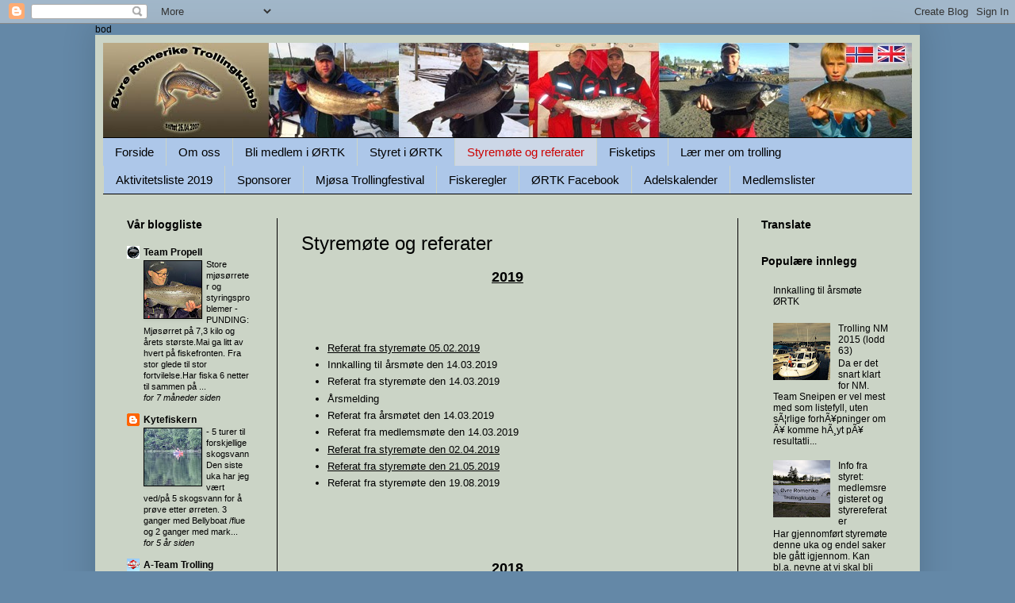

--- FILE ---
content_type: text/html; charset=UTF-8
request_url: https://trollingklubben.blogspot.com/p/styrereferater.html
body_size: 20540
content:
<!DOCTYPE html>
<html class='v2' dir='ltr' xmlns='http://www.w3.org/1999/xhtml' xmlns:b='http://www.google.com/2005/gml/b' xmlns:data='http://www.google.com/2005/gml/data' xmlns:expr='http://www.google.com/2005/gml/expr'>
<head>
<link href='https://www.blogger.com/static/v1/widgets/335934321-css_bundle_v2.css' rel='stylesheet' type='text/css'/>
<meta content='width=1100' name='viewport'/>
<meta content='text/html; charset=UTF-8' http-equiv='Content-Type'/>
<meta content='blogger' name='generator'/>
<link href='https://trollingklubben.blogspot.com/favicon.ico' rel='icon' type='image/x-icon'/>
<link href='http://trollingklubben.blogspot.com/p/styrereferater.html' rel='canonical'/>
<link rel="alternate" type="application/atom+xml" title="Øvre Romerike Trollingklubb - Atom" href="https://trollingklubben.blogspot.com/feeds/posts/default" />
<link rel="alternate" type="application/rss+xml" title="Øvre Romerike Trollingklubb - RSS" href="https://trollingklubben.blogspot.com/feeds/posts/default?alt=rss" />
<link rel="service.post" type="application/atom+xml" title="Øvre Romerike Trollingklubb - Atom" href="https://www.blogger.com/feeds/7447819096813630434/posts/default" />
<!--Can't find substitution for tag [blog.ieCssRetrofitLinks]-->
<meta content='http://trollingklubben.blogspot.com/p/styrereferater.html' property='og:url'/>
<meta content='Styremøte og referater' property='og:title'/>
<meta content='Øvre Romerike Trollingklubb er en trollingfiskeklubb som har base på Østlandet. Våre medlemmer fisker for det meste på Mjøsa.' property='og:description'/>
<title>Øvre Romerike Trollingklubb: Styremøte og referater</title>
<style id='page-skin-1' type='text/css'><!--
/*
-----------------------------------------------
Blogger Template Style
Name:     Simple
Designer: Blogger
URL:      www.blogger.com
----------------------------------------------- */
/* Content
----------------------------------------------- */
body {
font: normal normal 12px Arial, Tahoma, Helvetica, FreeSans, sans-serif;
color: #000000;
background: #6488a7 none repeat scroll top left;
padding: 0 40px 40px 40px;
}
html body .region-inner {
min-width: 0;
max-width: 100%;
width: auto;
}
h2 {
font-size: 22px;
}
a:link {
text-decoration:none;
color: #000000;
}
a:visited {
text-decoration:none;
color: #000000;
}
a:hover {
text-decoration:underline;
color: #cc0000;
}
.body-fauxcolumn-outer .fauxcolumn-inner {
background: transparent none repeat scroll top left;
_background-image: none;
}
.body-fauxcolumn-outer .cap-top {
position: absolute;
z-index: 1;
height: 400px;
width: 100%;
}
.body-fauxcolumn-outer .cap-top .cap-left {
width: 100%;
background: transparent none repeat-x scroll top left;
_background-image: none;
}
.content-outer {
-moz-box-shadow: 0 0 40px rgba(0, 0, 0, .15);
-webkit-box-shadow: 0 0 5px rgba(0, 0, 0, .15);
-goog-ms-box-shadow: 0 0 10px #333333;
box-shadow: 0 0 40px rgba(0, 0, 0, .15);
margin-bottom: 1px;
}
.content-inner {
padding: 10px 10px;
}
.content-inner {
background-color: #cbd4c6;
}
/* Header
----------------------------------------------- */
.header-outer {
background: #000000 none repeat-x scroll 0 -400px;
_background-image: none;
}
.Header h1 {
font: normal normal 60px Arial, Tahoma, Helvetica, FreeSans, sans-serif;
color: #000000;
text-shadow: -1px -1px 1px rgba(0, 0, 0, .2);
}
.Header h1 a {
color: #000000;
}
.Header .description {
font-size: 140%;
color: #000000;
}
.header-inner .Header .titlewrapper {
padding: 22px 30px;
}
.header-inner .Header .descriptionwrapper {
padding: 0 30px;
}
/* Tabs
----------------------------------------------- */
.tabs-inner .section:first-child {
border-top: 1px solid #000000;
}
.tabs-inner .section:first-child ul {
margin-top: -1px;
border-top: 1px solid #000000;
border-left: 0 solid #000000;
border-right: 0 solid #000000;
}
.tabs-inner .widget ul {
background: #adc7e9 none repeat-x scroll 0 -800px;
_background-image: none;
border-bottom: 1px solid #000000;
margin-top: 0;
margin-left: -30px;
margin-right: -30px;
}
.tabs-inner .widget li a {
display: inline-block;
padding: .6em 1em;
font: normal normal 15px Arial, Tahoma, Helvetica, FreeSans, sans-serif;
color: #000000;
border-left: 1px solid #cbd4c6;
border-right: 0 solid #000000;
}
.tabs-inner .widget li:first-child a {
border-left: none;
}
.tabs-inner .widget li.selected a, .tabs-inner .widget li a:hover {
color: #cc0000;
background-color: #ccd7e7;
text-decoration: none;
}
/* Columns
----------------------------------------------- */
.main-outer {
border-top: 0 solid #000000;
}
.fauxcolumn-left-outer .fauxcolumn-inner {
border-right: 1px solid #000000;
}
.fauxcolumn-right-outer .fauxcolumn-inner {
border-left: 1px solid #000000;
}
/* Headings
----------------------------------------------- */
div.widget > h2,
div.widget h2.title {
margin: 0 0 1em 0;
font: normal bold 14px Arial, Tahoma, Helvetica, FreeSans, sans-serif;
color: #000000;
}
/* Widgets
----------------------------------------------- */
.widget .zippy {
color: #cc0000;
text-shadow: 2px 2px 1px rgba(0, 0, 0, .1);
}
.widget .popular-posts ul {
list-style: none;
}
/* Posts
----------------------------------------------- */
h2.date-header {
font: normal bold 14px Arial, Tahoma, Helvetica, FreeSans, sans-serif;
}
.date-header span {
background-color: transparent;
color: #000000;
padding: inherit;
letter-spacing: inherit;
margin: inherit;
}
.main-inner {
padding-top: 30px;
padding-bottom: 30px;
}
.main-inner .column-center-inner {
padding: 0 15px;
}
.main-inner .column-center-inner .section {
margin: 0 15px;
}
.post {
margin: 0 0 25px 0;
}
h3.post-title, .comments h4 {
font: normal normal 24px Arial, Tahoma, Helvetica, FreeSans, sans-serif;
margin: .75em 0 0;
}
.post-body {
font-size: 110%;
line-height: 1.4;
position: relative;
}
.post-body img, .post-body .tr-caption-container, .Profile img, .Image img,
.BlogList .item-thumbnail img {
padding: 0;
background: #000000;
border: 1px solid #000000;
-moz-box-shadow: 1px 1px 5px rgba(0, 0, 0, .1);
-webkit-box-shadow: 1px 1px 5px rgba(0, 0, 0, .1);
box-shadow: 1px 1px 5px rgba(0, 0, 0, .1);
}
.post-body img, .post-body .tr-caption-container {
padding: 1px;
}
.post-body .tr-caption-container {
color: #000000;
}
.post-body .tr-caption-container img {
padding: 0;
background: transparent;
border: none;
-moz-box-shadow: 0 0 0 rgba(0, 0, 0, .1);
-webkit-box-shadow: 0 0 0 rgba(0, 0, 0, .1);
box-shadow: 0 0 0 rgba(0, 0, 0, .1);
}
.post-header {
margin: 0 0 1.5em;
line-height: 1.6;
font-size: 90%;
}
.post-footer {
margin: 20px -2px 0;
padding: 5px 10px;
color: #000000;
background-color: #ffffff;
border-bottom: 1px solid #cc0000;
line-height: 1.6;
font-size: 90%;
}
#comments .comment-author {
padding-top: 1.5em;
border-top: 1px solid #000000;
background-position: 0 1.5em;
}
#comments .comment-author:first-child {
padding-top: 0;
border-top: none;
}
.avatar-image-container {
margin: .2em 0 0;
}
#comments .avatar-image-container img {
border: 1px solid #000000;
}
/* Comments
----------------------------------------------- */
.comments .comments-content .icon.blog-author {
background-repeat: no-repeat;
background-image: url([data-uri]);
}
.comments .comments-content .loadmore a {
border-top: 1px solid #cc0000;
border-bottom: 1px solid #cc0000;
}
.comments .comment-thread.inline-thread {
background-color: #ffffff;
}
.comments .continue {
border-top: 2px solid #cc0000;
}
/* Accents
---------------------------------------------- */
.section-columns td.columns-cell {
border-left: 1px solid #000000;
}
.blog-pager {
background: transparent none no-repeat scroll top center;
}
.blog-pager-older-link, .home-link,
.blog-pager-newer-link {
background-color: #cbd4c6;
padding: 5px;
}
.footer-outer {
border-top: 0 dashed #bbbbbb;
}
/* Mobile
----------------------------------------------- */
body.mobile  {
background-size: auto;
}
.mobile .body-fauxcolumn-outer {
background: transparent none repeat scroll top left;
}
.mobile .body-fauxcolumn-outer .cap-top {
background-size: 100% auto;
}
.mobile .content-outer {
-webkit-box-shadow: 0 0 3px rgba(0, 0, 0, .15);
box-shadow: 0 0 3px rgba(0, 0, 0, .15);
}
.mobile .tabs-inner .widget ul {
margin-left: 0;
margin-right: 0;
}
.mobile .post {
margin: 0;
}
.mobile .main-inner .column-center-inner .section {
margin: 0;
}
.mobile .date-header span {
padding: 0.1em 10px;
margin: 0 -10px;
}
.mobile h3.post-title {
margin: 0;
}
.mobile .blog-pager {
background: transparent none no-repeat scroll top center;
}
.mobile .footer-outer {
border-top: none;
}
.mobile .main-inner, .mobile .footer-inner {
background-color: #cbd4c6;
}
.mobile-index-contents {
color: #000000;
}
.mobile-link-button {
background-color: #000000;
}
.mobile-link-button a:link, .mobile-link-button a:visited {
color: #000000;
}
.mobile .tabs-inner .section:first-child {
border-top: none;
}
.mobile .tabs-inner .PageList .widget-content {
background-color: #ccd7e7;
color: #cc0000;
border-top: 1px solid #000000;
border-bottom: 1px solid #000000;
}
.mobile .tabs-inner .PageList .widget-content .pagelist-arrow {
border-left: 1px solid #000000;
}

--></style>
<style id='template-skin-1' type='text/css'><!--
body {
min-width: 1040px;
}
.content-outer, .content-fauxcolumn-outer, .region-inner {
min-width: 1040px;
max-width: 1040px;
_width: 1040px;
}
.main-inner .columns {
padding-left: 220px;
padding-right: 220px;
}
.main-inner .fauxcolumn-center-outer {
left: 220px;
right: 220px;
/* IE6 does not respect left and right together */
_width: expression(this.parentNode.offsetWidth -
parseInt("220px") -
parseInt("220px") + 'px');
}
.main-inner .fauxcolumn-left-outer {
width: 220px;
}
.main-inner .fauxcolumn-right-outer {
width: 220px;
}
.main-inner .column-left-outer {
width: 220px;
right: 100%;
margin-left: -220px;
}
.main-inner .column-right-outer {
width: 220px;
margin-right: -220px;
}
#layout {
min-width: 0;
}
#layout .content-outer {
min-width: 0;
width: 800px;
}
#layout .region-inner {
min-width: 0;
width: auto;
}
--></style>
<link href='https://www.blogger.com/dyn-css/authorization.css?targetBlogID=7447819096813630434&amp;zx=7a55d44d-390c-4610-ab2a-1d48d6eecd02' media='none' onload='if(media!=&#39;all&#39;)media=&#39;all&#39;' rel='stylesheet'/><noscript><link href='https://www.blogger.com/dyn-css/authorization.css?targetBlogID=7447819096813630434&amp;zx=7a55d44d-390c-4610-ab2a-1d48d6eecd02' rel='stylesheet'/></noscript>
<meta name='google-adsense-platform-account' content='ca-host-pub-1556223355139109'/>
<meta name='google-adsense-platform-domain' content='blogspot.com'/>

</head>
<body class='loading variant-dark'>
<div class='navbar section' id='navbar' name='Navbar'><div class='widget Navbar' data-version='1' id='Navbar1'><script type="text/javascript">
    function setAttributeOnload(object, attribute, val) {
      if(window.addEventListener) {
        window.addEventListener('load',
          function(){ object[attribute] = val; }, false);
      } else {
        window.attachEvent('onload', function(){ object[attribute] = val; });
      }
    }
  </script>
<div id="navbar-iframe-container"></div>
<script type="text/javascript" src="https://apis.google.com/js/platform.js"></script>
<script type="text/javascript">
      gapi.load("gapi.iframes:gapi.iframes.style.bubble", function() {
        if (gapi.iframes && gapi.iframes.getContext) {
          gapi.iframes.getContext().openChild({
              url: 'https://www.blogger.com/navbar/7447819096813630434?pa\x3d2548550394792690064\x26origin\x3dhttps://trollingklubben.blogspot.com',
              where: document.getElementById("navbar-iframe-container"),
              id: "navbar-iframe"
          });
        }
      });
    </script><script type="text/javascript">
(function() {
var script = document.createElement('script');
script.type = 'text/javascript';
script.src = '//pagead2.googlesyndication.com/pagead/js/google_top_exp.js';
var head = document.getElementsByTagName('head')[0];
if (head) {
head.appendChild(script);
}})();
</script>
</div></div>
<div class='body-fauxcolumns'>
<div class='fauxcolumn-outer body-fauxcolumn-outer'>
<div class='cap-top'>
<div class='cap-left'></div>
<div class='cap-right'></div>
</div>
<div class='fauxborder-left'>
<div class='fauxborder-right'></div>
<div class='fauxcolumn-inner'>
</div>
</div>
<div class='cap-bottom'>
<div class='cap-left'></div>
<div class='cap-right'></div>
</div>
</div>
</div>
<div class='content'>
<div class='content-fauxcolumns'>
<div class='fauxcolumn-outer content-fauxcolumn-outer'>
<div class='cap-top'>
<div class='cap-left'></div>
<div class='cap-right'></div>
</div>
<div class='fauxborder-left'>
<div class='fauxborder-right'></div>
<div class='fauxcolumn-inner'>
</div>
</div>
<div class='cap-bottom'>
<div class='cap-left'></div>
<div class='cap-right'></div>
</div>
</div>
</div>
<div class='content-outer'>
<div class='content-cap-top cap-top'>
<div class='cap-left'></div>
<div class='cap-right'></div>
</div>
<div class='fauxborder-left content-fauxborder-left'>bod
  <div class='fauxborder-right content-fauxborder-right'></div>
<div class='content-inner'>
<header>
<div class='header-outer'>
<div class='header-cap-top cap-top'>
<div class='cap-left'></div>
<div class='cap-right'></div>
</div>
<div class='fauxborder-left header-fauxborder-left'>
<div class='fauxborder-right header-fauxborder-right'></div>
<div class='region-inner header-inner'>
<div class='header section' id='header' name='Overskrift'><div class='widget Header' data-version='1' id='Header1'>
<div id='header-inner'>
<a href='https://trollingklubben.blogspot.com/' style='display: block'>
<img alt='Øvre Romerike Trollingklubb' height='119px; ' id='Header1_headerimg' src='https://blogger.googleusercontent.com/img/b/R29vZ2xl/AVvXsEgtoFp7c1q_BgnKssazLDOuAEIdJntU9-l7ICjv_FLt0G82zmXZzuvscMIKJFGDrMtnVBjaX9RdKU8XqZ6506-PJE8oSl4tt-aUT6PmcOP-aMjjYTChcWv8fSaHi21g-3zAxyYSfB1W/s1600/header+ny.jpg' style='display: block' width='1024px; '/>
</a>
</div>
</div></div>
</div>
</div>
<div class='header-cap-bottom cap-bottom'>
<div class='cap-left'></div>
<div class='cap-right'></div>
</div>
</div>
</header>
<div class='tabs-outer'>
<div class='tabs-cap-top cap-top'>
<div class='cap-left'></div>
<div class='cap-right'></div>
</div>
<div class='fauxborder-left tabs-fauxborder-left'>
<div class='fauxborder-right tabs-fauxborder-right'></div>
<div class='region-inner tabs-inner'>
<div class='tabs section' id='crosscol' name='Krysskolonne'><div class='widget PageList' data-version='1' id='PageList1'>
<h2>Øvre Romerike Trollingklubb</h2>
<div class='widget-content'>
<ul>
<li>
<a href='https://trollingklubben.blogspot.com/'>Forside</a>
</li>
<li>
<a href='https://trollingklubben.blogspot.com/p/om-oss_26.html'>Om oss</a>
</li>
<li>
<a href='https://trollingklubben.blogspot.com/p/bli-medlem-i-rtk.html'>Bli medlem i ØRTK</a>
</li>
<li>
<a href='https://trollingklubben.blogspot.com/p/styret.html'>Styret i ØRTK</a>
</li>
<li class='selected'>
<a href='https://trollingklubben.blogspot.com/p/styrereferater.html'>Styremøte og referater</a>
</li>
<li>
<a href='https://trollingklubben.blogspot.com/p/fisketips.html'>Fisketips</a>
</li>
<li>
<a href='https://trollingklubben.blogspot.com/p/lr-mer-om-trolling.html'>Lær mer om trolling</a>
</li>
<li>
<a href='https://trollingklubben.blogspot.com/p/aktivitetsliste-2016.html'>Aktivitetsliste 2019</a>
</li>
<li>
<a href='https://trollingklubben.blogspot.com/p/vare-sponsorer_24.html'>Sponsorer</a>
</li>
<li>
<a href='https://trollingklubben.blogspot.com/p/mjsa-trollingfestival.html'>Mjøsa Trollingfestival</a>
</li>
<li>
<a href='https://trollingklubben.blogspot.com/p/fiskeregler_24.html'>Fiskeregler</a>
</li>
<li>
<a href='https://trollingklubben.blogspot.com/p/besk-oss-pa-facebook.html'>ØRTK Facebook</a>
</li>
<li>
<a href='https://trollingklubben.blogspot.com/p/adels.html'>Adelskalender</a>
</li>
<li>
<a href='https://www.dropbox.com/s/0rg9xl6i27pz0rr/Medlemsliste.xlsx?dl=0'>Medlemslister</a>
</li>
</ul>
<div class='clear'></div>
</div>
</div></div>
<div class='tabs no-items section' id='crosscol-overflow' name='Cross-Column 2'></div>
</div>
</div>
<div class='tabs-cap-bottom cap-bottom'>
<div class='cap-left'></div>
<div class='cap-right'></div>
</div>
</div>
<div class='main-outer'>
<div class='main-cap-top cap-top'>
<div class='cap-left'></div>
<div class='cap-right'></div>
</div>
<div class='fauxborder-left main-fauxborder-left'>
<div class='fauxborder-right main-fauxborder-right'></div>
<div class='region-inner main-inner'>
<div class='columns fauxcolumns'>
<div class='fauxcolumn-outer fauxcolumn-center-outer'>
<div class='cap-top'>
<div class='cap-left'></div>
<div class='cap-right'></div>
</div>
<div class='fauxborder-left'>
<div class='fauxborder-right'></div>
<div class='fauxcolumn-inner'>
</div>
</div>
<div class='cap-bottom'>
<div class='cap-left'></div>
<div class='cap-right'></div>
</div>
</div>
<div class='fauxcolumn-outer fauxcolumn-left-outer'>
<div class='cap-top'>
<div class='cap-left'></div>
<div class='cap-right'></div>
</div>
<div class='fauxborder-left'>
<div class='fauxborder-right'></div>
<div class='fauxcolumn-inner'>
</div>
</div>
<div class='cap-bottom'>
<div class='cap-left'></div>
<div class='cap-right'></div>
</div>
</div>
<div class='fauxcolumn-outer fauxcolumn-right-outer'>
<div class='cap-top'>
<div class='cap-left'></div>
<div class='cap-right'></div>
</div>
<div class='fauxborder-left'>
<div class='fauxborder-right'></div>
<div class='fauxcolumn-inner'>
</div>
</div>
<div class='cap-bottom'>
<div class='cap-left'></div>
<div class='cap-right'></div>
</div>
</div>
<!-- corrects IE6 width calculation -->
<div class='columns-inner'>
<div class='column-center-outer'>
<div class='column-center-inner'>
<div class='main section' id='main' name='Hoveddel'><div class='widget Blog' data-version='1' id='Blog1'>
<div class='blog-posts hfeed'>

          <div class="date-outer">
        

          <div class="date-posts">
        
<div class='post-outer'>
<div class='post hentry uncustomized-post-template' itemprop='blogPost' itemscope='itemscope' itemtype='http://schema.org/BlogPosting'>
<meta content='7447819096813630434' itemprop='blogId'/>
<meta content='2548550394792690064' itemprop='postId'/>
<a name='2548550394792690064'></a>
<h3 class='post-title entry-title' itemprop='name'>
Styremøte og referater
</h3>
<div class='post-header'>
<div class='post-header-line-1'></div>
</div>
<div class='post-body entry-content' id='post-body-2548550394792690064' itemprop='description articleBody'>
<div style="text-align: center;">
<span style="font-size: large;"><u><b>2019</b></u></span><br />
<span style="font-size: large;"><u><b><br /></b></u></span>
<div style="text-align: left;">
</div>
<br />
<br />
<ul>
<li style="text-align: left;"><u><a href="https://www.dropbox.com/s/gywawzgnh0r3syb/M%C3%B8tereferat%2005.02.2019.pdf?dl=0" target="_blank">Referat fra styremøte 05.02.2019</a></u></li>
<li style="text-align: left;"><a href="https://www.dropbox.com/s/s1j2fa37hwnei42/Innkalling%20til%20%C3%85rsm%C3%B8te%2014.03.2019.pdf?dl=0" target="_blank">Innkalling til årsmøte den 14.03.2019</a></li>
<li style="text-align: left;"><a href="https://www.dropbox.com/s/7ewu5kk66epow22/Styrem%C3%B8te%2014.03.2019.pdf?dl=0" target="_blank">Referat fra styremøte den 14.03.2019</a></li>
<li style="text-align: left;"><a href="https://www.dropbox.com/s/rzyaohap9sewhf0/%C3%85rsmelding%202019.pdf?dl=0" target="_blank">Årsmelding</a></li>
<li style="text-align: left;"><a href="https://www.dropbox.com/s/6qqsnltfon6vec1/%C3%85RSM%C3%98TE%20referat%20%C3%98RTK%2014.03.2019.pdf?dl=0" target="_blank">Referat fra årsmøtet den 14.03.2019</a></li>
<li style="text-align: left;"><a href="https://www.dropbox.com/s/u9vesshok1zd47t/Medlemsm%C3%B8te%20B%C3%B8n%2014.03.2019.pdf?dl=0" target="_blank">Referat fra medlemsmøte den 14.03.2019</a></li>
<li style="text-align: left;"><u><a href="https://www.dropbox.com/s/fvoh8d1b2j582ld/M%C3%B8tereferat%2002.04.19.pdf?dl=0" target="_blank">Referat fra styremøte den 02.04.2019</a></u></li>
<li style="text-align: left;"><u><a href="https://www.dropbox.com/s/o86qs6z9iinj914/M%C3%B8tereferat%2021.05.19.pdf?dl=0" target="_blank">Referat fra styremøte den 21.05.2019</a></u></li>
<li style="text-align: left;">Referat fra styremøte den 19.08.2019</li>
</ul>
<br />
<br />
<br />
<span style="font-size: large;"><u><b><br /></b></u></span>
<span style="font-size: large;"><u><b>2018</b></u></span><br />
<span style="font-size: large;"><u><b><br /></b></u></span>
<br />
<div style="text-align: left;">
</div>
<ul>
<li style="text-align: left;"><a href="https://www.dropbox.com/s/f0xz2w36cx7voh9/Innkalling%20til%20%C3%A5rsm%C3%B8te.jpg?dl=0" target="_blank">Innkalling til Årsmøte den 09.03.2018</a></li>
<li style="text-align: left;"><a href="https://www.dropbox.com/s/lu1es7aalh0pgk8/%C3%85rsm%C3%B8tet%20referat%20%C3%98RTK%2018.pdf?dl=0" target="_blank">Referat fra Årsmøtet 09.03.2018</a></li>
<li style="text-align: left;"><a href="https://www.dropbox.com/s/fj0z2x40e6ddxw5/Medlemsm%C3%B8te%2009.03.2018.pdf?dl=0" target="_blank">Referat fra medlemsmøte 09.03.2018</a></li>
<li style="text-align: left;"><a href="https://www.dropbox.com/s/lla8qqtbg66y30z/M%C3%B8tereferat%2015.03.18.pdf?dl=0" target="_blank">Referat fra styremøte 15.03.2018</a></li>
<li style="text-align: left;"><a href="https://www.dropbox.com/s/wn9h8uwkdi1as5l/M%C3%B8tereferat%2005.04.18.pdf?dl=0" target="_blank">Referat fra styremøte 05.04.2018</a></li>
<li style="text-align: left;"><a href="https://www.dropbox.com/s/axlwjpvozk1ym2k/M%C3%B8tereferat%2005.06.18.pdf?dl=0" target="_blank">Referat fra styremøte 05.06.2018</a></li>
<li style="text-align: left;">Referat fra styremøte 14.08.2018</li>
</ul>
<br />
<span style="font-size: large;"><u><b><br /></b></u></span>
<span style="font-size: large;"><u><b>2017</b></u></span><br />
<br />
<div style="text-align: left;">
<ul>
<li><a href="https://www.dropbox.com/sh/56trx4bzn5ylmwq/AACikGAcLQSQMEx7mChe21Vya?dl=0" target="_blank">Referat fra styremøte 10.01.2017</a></li>
<li><a href="https://www.dropbox.com/s/4f9vvqyeuqcrhq7/Styrem%C3%B8te%20i%20%C3%98RTK%20torsdag%209.docx?dl=0" target="_blank">Referat fra styremøte 09.02.2017</a></li>
<li><a href="https://www.dropbox.com/s/91bwan7atiaa2cn/Styrem%C3%B8te%2021.02.2017.docx?dl=0" target="_blank">Referat fra styremøte 21.02.2017</a></li>
<li><a href="https://www.dropbox.com/sh/q87iztegkz8mynd/AADr5gVLmRKW_fjDjzvQ4X3ya?dl=0" target="_blank">Innkalling til årsmøte den 10.03.2017</a></li>
<li><a href="https://www.dropbox.com/sh/kjsur1dfo99mhu3/AAD1Iar4wxyCGQhV7xZxkiwta?dl=0" target="_blank">Referat fra årsmøte den 10.03.2017</a></li>
<li><a href="https://www.dropbox.com/sh/lb3w0bmpykibzht/AADOu0glHUVJFYlsa-kTmyLha?dl=0" target="_blank">Innkalling til ekstraordinært årsmøte den 23.03.2017</a>&nbsp;</li>
<li><a href="https://www.dropbox.com/sh/incakgip3l5lbv9/AACqmhL2FBIgen0C-rrTVF8ga?dl=0" target="_blank">Referat fra ekstraordinært årsmøte den 23.07.2017</a></li>
<li><a href="https://www.dropbox.com/sh/xgwsotlhe4ti3dw/AAB_J52pLFYqBkab8i6ge1NIa?dl=0">Referat fra styremøte 4.4.2017 </a></li>
</ul>
</div>
<br />
<br />
<span style="font-size: large;"><u><b>2016</b></u></span><br />
<br />
Klikk på linkene nedenfor for å lese strereferatene:</div>
<div>
<ul>
<li><i>Styremøte 10.02.0216</i></li>
<li><a href="https://www.dropbox.com/s/wav7b5hkai5npni/%C3%85rsm%C3%B8tet%20referat%20%C3%98RTK%2004.03.2016.rtf?dl=0" target="_blank"><span style="color: black;"><b>Referat fra årsmøtereferat 04.03.2016</b></span></a></li>
<li><i>Styremøte 08.03.2016</i></li>
<li><a href="https://www.dropbox.com/s/px0g6kemq10uwki/Styrem%C3%B8te%2018.04.2016.docx?dl=0" target="_blank"><span style="color: black;"><b>Referat fra styremøte 18.04.2016</b></span></a></li>
<li><span style="color: blue;"><a href="https://www.dropbox.com/s/4brth1w0xbe90hm/Styrem%C3%B8te%2009.05.2016.docx?dl=0" target="_blank"><b>Referat fra styremøte 09.05.2016, med aktivitetsgruppe</b></a></span></li>
<li><a href="https://www.dropbox.com/s/db3hwaspulgeazu/Styrem%C3%B8te%2024.05.16%20.doc?dl=0" target="_blank"><span style="color: black;"><b>Referat fra styremøte 24.05.2016</b></span></a></li>
<li><a href="https://www.dropbox.com/s/loanvc5nptpnf0l/Styrem%C3%B8te%2008.06.2016.docx?dl=0" target="_blank"><span style="color: black;"><b>Referat fra styremøte 08.06.2016 med aktivitetsgruppa</b></span></a></li>
<li><a href="https://www.dropbox.com/s/gr8cc69m12s3rqs/Styrem%C3%B8te%20evalueringsm%C3%B8te%2031.08.2016.docx?dl=0" target="_blank"><span style="color: black;"><b>Styremøte/evalueringsmøte 31.08.2016</b></span></a></li>
<li><span style="color: blue;"><a href="https://www.dropbox.com/s/zaw59lw4j5xf7cb/Styrem%C3%B8te%2028.09.2016.docx?dl=0" target="_blank"><b>Styremøte 28.09.2016</b></a></span></li>
<li><a href="https://www.dropbox.com/s/31zb3amix00pahz/Styrem%C3%B8te%2019.10.2016.docx?dl=0" target="_blank"><span style="color: black;"><b>Styremøte 19.10.2016</b></span></a></li>
</ul>
</div>
<div style='clear: both;'></div>
</div>
<div class='post-footer'>
<div class='post-footer-line post-footer-line-1'>
<span class='post-author vcard'>
</span>
<span class='post-timestamp'>
</span>
<span class='post-comment-link'>
</span>
<span class='post-icons'>
<span class='item-control blog-admin pid-643229386'>
<a href='https://www.blogger.com/page-edit.g?blogID=7447819096813630434&pageID=2548550394792690064&from=pencil' title='Rediger side'>
<img alt='' class='icon-action' height='18' src='https://resources.blogblog.com/img/icon18_edit_allbkg.gif' width='18'/>
</a>
</span>
</span>
<div class='post-share-buttons goog-inline-block'>
<a class='goog-inline-block share-button sb-email' href='https://www.blogger.com/share-post.g?blogID=7447819096813630434&pageID=2548550394792690064&target=email' target='_blank' title='Send dette via e-post'><span class='share-button-link-text'>Send dette via e-post</span></a><a class='goog-inline-block share-button sb-blog' href='https://www.blogger.com/share-post.g?blogID=7447819096813630434&pageID=2548550394792690064&target=blog' onclick='window.open(this.href, "_blank", "height=270,width=475"); return false;' target='_blank' title='Blogg dette!'><span class='share-button-link-text'>Blogg dette!</span></a><a class='goog-inline-block share-button sb-twitter' href='https://www.blogger.com/share-post.g?blogID=7447819096813630434&pageID=2548550394792690064&target=twitter' target='_blank' title='Del på X'><span class='share-button-link-text'>Del på X</span></a><a class='goog-inline-block share-button sb-facebook' href='https://www.blogger.com/share-post.g?blogID=7447819096813630434&pageID=2548550394792690064&target=facebook' onclick='window.open(this.href, "_blank", "height=430,width=640"); return false;' target='_blank' title='Del på Facebook'><span class='share-button-link-text'>Del på Facebook</span></a><a class='goog-inline-block share-button sb-pinterest' href='https://www.blogger.com/share-post.g?blogID=7447819096813630434&pageID=2548550394792690064&target=pinterest' target='_blank' title='Del på Pinterest'><span class='share-button-link-text'>Del på Pinterest</span></a>
</div>
</div>
<div class='post-footer-line post-footer-line-2'>
<span class='post-labels'>
</span>
</div>
<div class='post-footer-line post-footer-line-3'>
<span class='post-location'>
</span>
</div>
</div>
</div>
<div class='comments' id='comments'>
<a name='comments'></a>
<h4>Ingen kommentarer:</h4>
<div id='Blog1_comments-block-wrapper'>
<dl class='avatar-comment-indent' id='comments-block'>
</dl>
</div>
<p class='comment-footer'>
<div class='comment-form'>
<a name='comment-form'></a>
<h4 id='comment-post-message'>Legg inn en kommentar</h4>
<p>
</p>
<a href='https://www.blogger.com/comment/frame/7447819096813630434?pa=2548550394792690064&hl=no&saa=85391&origin=https://trollingklubben.blogspot.com' id='comment-editor-src'></a>
<iframe allowtransparency='true' class='blogger-iframe-colorize blogger-comment-from-post' frameborder='0' height='410px' id='comment-editor' name='comment-editor' src='' width='100%'></iframe>
<script src='https://www.blogger.com/static/v1/jsbin/2830521187-comment_from_post_iframe.js' type='text/javascript'></script>
<script type='text/javascript'>
      BLOG_CMT_createIframe('https://www.blogger.com/rpc_relay.html');
    </script>
</div>
</p>
</div>
</div>

        </div></div>
      
</div>
<div class='blog-pager' id='blog-pager'>
<a class='home-link' href='https://trollingklubben.blogspot.com/'>Startsiden</a>
</div>
<div class='clear'></div>
<div class='blog-feeds'>
<div class='feed-links'>
Abonner på:
<a class='feed-link' href='https://trollingklubben.blogspot.com/feeds/posts/default' target='_blank' type='application/atom+xml'>Kommentarer (Atom)</a>
</div>
</div>
</div></div>
</div>
</div>
<div class='column-left-outer'>
<div class='column-left-inner'>
<aside>
<div class='sidebar section' id='sidebar-left-1'><div class='widget BlogList' data-version='1' id='BlogList1'>
<h2 class='title'>Vår bloggliste</h2>
<div class='widget-content'>
<div class='blog-list-container' id='BlogList1_container'>
<ul id='BlogList1_blogs'>
<li style='display: block;'>
<div class='blog-icon'>
<img data-lateloadsrc='https://lh3.googleusercontent.com/blogger_img_proxy/AEn0k_smIqdLNujyXrp8CSwL9B_0kumRnxm_rY8wQGhSl8ZN4rrw9OFqzlEppblQmtmPq-E1YzXvq7RGisSfDpcQkyyDKw9v5yNAUhk4bWGf9s1p=s16-w16-h16' height='16' width='16'/>
</div>
<div class='blog-content'>
<div class='blog-title'>
<a href='https://teampropell.blogspot.com/' target='_blank'>
Team Propell</a>
</div>
<div class='item-content'>
<div class='item-thumbnail'>
<a href='https://teampropell.blogspot.com/' target='_blank'>
<img alt='' border='0' height='72' src='https://blogger.googleusercontent.com/img/b/R29vZ2xl/AVvXsEirF7PM9J1k0G_Oh6mxcPvkKs8TkxmWjvrNUhDWLXXRedma9TpJanMfS7QazlLRasTIFlNz3kAgkZKXbiJy-fUYtEI8uIFzEoXVq3PjTok7Q_0ddo8tJKu9SenQZxzoCcVsTHTjBKSj2bxXfAs-uH3dLFvNAY5pIb992C16KTDansc6u9Pxn8RoM4rKehY/s72-w400-h210-c/7,3-face.jpg' width='72'/>
</a>
</div>
<span class='item-title'>
<a href='https://teampropell.blogspot.com/2025/06/digre-mjsrreter-og-styringshavari.html' target='_blank'>
Store mjøsørreter og styringsproblemer
</a>
</span>

                      -
                    
<span class='item-snippet'>
PUNDING: Mjøsørret på 7,3 kilo og årets største.Mai ga litt av hvert på 
fiskefronten. Fra stor glede til stor fortvilelse.Har fiska 6 netter til 
sammen på ...
</span>
<div class='item-time'>
for 7 måneder siden
</div>
</div>
</div>
<div style='clear: both;'></div>
</li>
<li style='display: block;'>
<div class='blog-icon'>
<img data-lateloadsrc='https://lh3.googleusercontent.com/blogger_img_proxy/AEn0k_uwi4t2YM1w30_YVC_yZ4WsJGrBK2Otoh9Pr6XPTJo0LIRZOzTJdXOQz1Xj1EGKDck2iFVkAoFQbPp96h8Bc9uXZodLE5MGgPyrlhC5gw=s16-w16-h16' height='16' width='16'/>
</div>
<div class='blog-content'>
<div class='blog-title'>
<a href='http://kytefiskern.blogspot.com/' target='_blank'>
Kytefiskern</a>
</div>
<div class='item-content'>
<div class='item-thumbnail'>
<a href='http://kytefiskern.blogspot.com/' target='_blank'>
<img alt='' border='0' height='72' src='https://blogger.googleusercontent.com/img/b/R29vZ2xl/AVvXsEihhoYzQYIz4OhRcoQUzFs83PkHoVD4tzlehoZfR_6_oxUwXHOnXWWgPjHIXxYfuZ0ZbmPvRkZp3JYHCmKO_vc-S5CLZ8V5qmUZFv2u0g-2RvZCuFFDqPSQSSa7Y0FFUDrwJMy-sl8-AUc/s72-c/3B34FD61-1F46-417F-951C-FC7644167EB5.jpeg' width='72'/>
</a>
</div>
<span class='item-title'>
<a href='http://kytefiskern.blogspot.com/2020/06/5-turer-til-forskjellige-skogsvann-den.html' target='_blank'>
</a>
</span>

                      -
                    
<span class='item-snippet'>
5 turer til forskjellige skogsvann
Den siste uka har jeg vært ved/på 5 skogsvann for å prøve etter ørreten.
3 ganger med Bellyboat /flue og 2 ganger med mark...
</span>
<div class='item-time'>
for 5 år siden
</div>
</div>
</div>
<div style='clear: both;'></div>
</li>
<li style='display: block;'>
<div class='blog-icon'>
<img data-lateloadsrc='https://lh3.googleusercontent.com/blogger_img_proxy/AEn0k_tMG0dSXpHWiEcVx_DWOn31YD54Uy11c7eJeZ0pXD72iBxilDv0AxvfCkKweBCvmT7F6vcC9dqpKo7Ul7klPiCeSCwZkR9UyqGc9nmXdmM=s16-w16-h16' height='16' width='16'/>
</div>
<div class='blog-content'>
<div class='blog-title'>
<a href='http://the-a-team1.blogspot.com/' target='_blank'>
A-Team Trolling</a>
</div>
<div class='item-content'>
<div class='item-thumbnail'>
<a href='http://the-a-team1.blogspot.com/' target='_blank'>
<img alt='' border='0' height='72' src='https://blogger.googleusercontent.com/img/b/R29vZ2xl/AVvXsEi3JtOweQ97jewqArJ3_UgPoNCcsAU9RJ0R-jgN3AboC8ZkbJGjCmZ_bYeW-eEzfDelk7rnN47O0qUJThhxFz2JUYkuj5N_pBwzgXC1OmYVHQppzO73ggBynlVsdX4zhHpRad3Ga3SrHIY/s72-c/217687.jpg' width='72'/>
</a>
</div>
<span class='item-title'>
<a href='http://the-a-team1.blogspot.com/2020/02/oppblasbare-vester-kan-gi-falsk-trygghet.html' target='_blank'>
Oppblåsbare vester kan gi falsk trygghet
</a>
</span>

                      -
                    
<span class='item-snippet'>
www.batliv.no Her er en meget viktig artikkel om oppblåsbare flytevester 
som Båtliv.no har lagd. Anbefaler alle å lese artikkelen: Oppblåsbare vester
</span>
<div class='item-time'>
for 5 år siden
</div>
</div>
</div>
<div style='clear: both;'></div>
</li>
<li style='display: block;'>
<div class='blog-icon'>
<img data-lateloadsrc='https://lh3.googleusercontent.com/blogger_img_proxy/AEn0k_tSyErQ32D12F3pE7Y0DyAKApJZId_WHW1rq2NUZwLcq3riJ9guJmkRotIGzSB97DRFyt_4vQvpGG5-LCOvnikg_y2pJnaj7Inw-HuZFF17=s16-w16-h16' height='16' width='16'/>
</div>
<div class='blog-content'>
<div class='blog-title'>
<a href='https://teamtromborg.blogspot.com/' target='_blank'>
Team Trømborg</a>
</div>
<div class='item-content'>
<div class='item-thumbnail'>
<a href='https://teamtromborg.blogspot.com/' target='_blank'>
<img alt='' border='0' height='72' src='https://blogger.googleusercontent.com/img/b/R29vZ2xl/AVvXsEibr1h-Q9LLV2uFTDP5_wZmRxw6Ny9UVt8ky_pa4pCA2XiQCUywAuybiW8jPXSlMioh484xl1GWw1YK_43fEpmr-F7okBmPm-lhcyHdcOwIWCM0fQ4uXkNST3JRFd1HNr9x42Lq6Kdlykk/s72-c/Silverlaxen+2020.jpg' width='72'/>
</a>
</div>
<span class='item-title'>
<a href='https://teamtromborg.blogspot.com/2020/02/baten-ute-av-vinterdvale-og-snart-klar.html' target='_blank'>
Båten ute av vinterdvale og snart klar for Vänern fiske!!!
</a>
</span>

                      -
                    
<span class='item-snippet'>
Team Trømborg er nå påmeldt Einar's Silverlaxen 2020 som i år går i regi av 
Mellerud Trolling klubb. *Mellerud Trollingklubb* og *Einar* gjør en 
fantastisk...
</span>
<div class='item-time'>
for 5 år siden
</div>
</div>
</div>
<div style='clear: both;'></div>
</li>
<li style='display: block;'>
<div class='blog-icon'>
<img data-lateloadsrc='https://lh3.googleusercontent.com/blogger_img_proxy/AEn0k_v15MpGAYRhtf-yIvokL94dn_IdYIwALGxcAaae_hbr2ixEjWznxLhXMfqi-jluPR3Vuw5f8IjewybrRA-olVHQeWXNqsKA-mhBlbRF=s16-w16-h16' height='16' width='16'/>
</div>
<div class='blog-content'>
<div class='blog-title'>
<a href='http://teamnorje.blogspot.com/' target='_blank'>
Team Nårje ( Norway )</a>
</div>
<div class='item-content'>
<div class='item-thumbnail'>
<a href='http://teamnorje.blogspot.com/' target='_blank'>
<img alt='' border='0' height='72' src='https://blogger.googleusercontent.com/img/b/R29vZ2xl/AVvXsEiIMHgZVfHSI6yqyhb5mJNq_S5vebylBUhh6IT5lzebUo-hFK_NuY5fOUdw1-PY8iiFTu4bpokmOrYOMoxqxrj2KyC7kdzu38AoC4Z_2B6FDCYywp1TkC2TNGcbJ2qITuGpw2GC9Zq38Vk/s72-c/26722A59-877F-4BC7-9233-D13014FCDA4F.jpeg' width='72'/>
</a>
</div>
<span class='item-title'>
<a href='http://teamnorje.blogspot.com/2019/04/kun-2-uker-til-avreise-bornholm-og-tmb.html' target='_blank'>
</a>
</span>

                      -
                    
<span class='item-snippet'>
Kun 2 uker til avreise Bornholm og TMB. I dag fikk vi de nye klærne fra 
Reklamehuset.no
De er fantastiske &#10084;&#65039;Tusen takk
www.reklamehuset.no

</span>
<div class='item-time'>
for 6 år siden
</div>
</div>
</div>
<div style='clear: both;'></div>
</li>
<li style='display: none;'>
<div class='blog-icon'>
<img data-lateloadsrc='https://lh3.googleusercontent.com/blogger_img_proxy/AEn0k_uO3keunedJrUVC7kT_lBS3C_oGAE940FY31wufuX6UiASs62dDe7cYY0jYsOYSzMU3VMUrDiLeEzp49_zpCpBwIayJqst1h5XBtVLJIek=s16-w16-h16' height='16' width='16'/>
</div>
<div class='blog-content'>
<div class='blog-title'>
<a href='https://teammayday.blogspot.com/' target='_blank'>
Kjell Are`s Fiskeblogg</a>
</div>
<div class='item-content'>
<div class='item-thumbnail'>
<a href='https://teammayday.blogspot.com/' target='_blank'>
<img alt='' border='0' height='72' src='https://2.bp.blogspot.com/-dZ7WTlMG35g/XIaWR3lCK7I/AAAAAAAAFv4/xU1Lo4wB7WE_-1Z0BqOk17oh2SMeM8asgCK4BGAYYCw/s72-c/IMG_4085-766968.jpg' width='72'/>
</a>
</div>
<span class='item-title'>
<a href='https://teammayday.blogspot.com/2019/03/beason-til-salgs.html' target='_blank'>
Beason til salgs
</a>
</span>

                      -
                    
<span class='item-snippet'>

*Min Beason 630 Wa , er til salgs . Ring meg på + 47 954 36 425 . Mail 
Kjealars @ online.no           link Finn.no - klikk her*
</span>
<div class='item-time'>
for 6 år siden
</div>
</div>
</div>
<div style='clear: both;'></div>
</li>
<li style='display: none;'>
<div class='blog-icon'>
<img data-lateloadsrc='https://lh3.googleusercontent.com/blogger_img_proxy/AEn0k_tnd68uWCN_opApyxudxaFBWqTHsEKa39cQOVCAZxSXiV4xmlnrOtvU-pSs1B_eDRRp0rxeIPI1q29MM7J93-ZaarNKnKFDc7Mj-ney9sBU1Q=s16-w16-h16' height='16' width='16'/>
</div>
<div class='blog-content'>
<div class='blog-title'>
<a href='http://raymarine-cup.blogspot.com/' target='_blank'>
Raymarine Cup</a>
</div>
<div class='item-content'>
<div class='item-thumbnail'>
<a href='http://raymarine-cup.blogspot.com/' target='_blank'>
<img alt='' border='0' height='72' src='https://blogger.googleusercontent.com/img/b/R29vZ2xl/AVvXsEicI_JslCVmvgHX6-OWgi5O_zmUNqBQ77ktNXuSoVhV8VezUPIM-2wtoizriROq3JYYQSSXNiLeriYPKtQqbW83GbQMozZXwrJjACfhXToMR7OqDDLgePmogvIJrJrNPgJzGLVqgObANXFR/s72-c/Vinnerne+av+Raymarine+Cup+2018.jpg' width='72'/>
</a>
</div>
<span class='item-title'>
<a href='http://raymarine-cup.blogspot.com/2018/08/raymarine-cup-2018-finale-i-helgen-var.html' target='_blank'>
</a>
</span>

                      -
                    
<span class='item-snippet'>
 *Raymarine Cup 2018 - Finale* 


*I helgen var det duket for årets finale i Raymarine Cup 2018*

*Etter en flott dag på Mjøsa var det til slutt disse som st...
</span>
<div class='item-time'>
for 7 år siden
</div>
</div>
</div>
<div style='clear: both;'></div>
</li>
<li style='display: none;'>
<div class='blog-icon'>
<img data-lateloadsrc='https://lh3.googleusercontent.com/blogger_img_proxy/AEn0k_uLF8StDwsJBrAsBK22nIri7c-Acvh9HGsFmRNmsDudeo0UQ3kHJRsuWc9CvrQi5U9mp78eAkE00pLWgks4JvK3Nmqz6g03XhpqWbN46Hk=s16-w16-h16' height='16' width='16'/>
</div>
<div class='blog-content'>
<div class='blog-title'>
<a href='http://teamshansen.blogspot.com/' target='_blank'>
Team Hansen</a>
</div>
<div class='item-content'>
<div class='item-thumbnail'>
<a href='http://teamshansen.blogspot.com/' target='_blank'>
<img alt='' border='0' height='72' src='https://blogger.googleusercontent.com/img/b/R29vZ2xl/AVvXsEgi8JCXGSwZk6VoxWIG9rbNQrh6K4yB1ILcmcCZl6JDtoHbe_y67kIyXZErVOEnfjZ8Hfkyui2li4u_41XFV6FumcEL4lX6LUsF9ssFvZgEVUr0QQQXM8CA9_kwM25MqYjvjuZBwwbzA38/s72-c/IMG_1159-723268.JPG' width='72'/>
</a>
</div>
<span class='item-title'>
<a href='http://teamshansen.blogspot.com/2017/04/dag-2.html' target='_blank'>
Dag 2
</a>
</span>

                      -
                    
<span class='item-snippet'>


I dag tok vi en tur over til Sverige ( trekanten) 
sammen med Kjell Are . 
Det var bomtur for oss , mistet en laks i som tok i overflata . 
Det ble ikke fl...
</span>
<div class='item-time'>
for 8 år siden
</div>
</div>
</div>
<div style='clear: both;'></div>
</li>
<li style='display: none;'>
<div class='blog-icon'>
<img data-lateloadsrc='https://lh3.googleusercontent.com/blogger_img_proxy/AEn0k_vl-8QJENKdL9rD1rniYB1riy-twrjJCMaiaqRifKpXX1oDl5RZShBWHyR4-sww2ixrHzSxs9dx12fCcwbPxhab3J7A90eDevp6W_8NAbCZ0cI=s16-w16-h16' height='16' width='16'/>
</div>
<div class='blog-content'>
<div class='blog-title'>
<a href='http://teamfishaholic.blogspot.com/' target='_blank'>
Team Fishaholic</a>
</div>
<div class='item-content'>
<div class='item-thumbnail'>
<a href='http://teamfishaholic.blogspot.com/' target='_blank'>
<img alt='' border='0' height='72' src='https://blogger.googleusercontent.com/img/b/R29vZ2xl/AVvXsEj3dJAXAxpw25EgHHURDepty13222Dp79dpfD9pCRZMu2BYwPWXsWsD8_E3GcsqoTLi_IfAy7gLut5Xa1m6nhITp5qGSfMlQncVQFE8fbJrEoswzwxDaSHZpNJzl9YbLBCxQwbISZGX5vA/s72-c/20160901_130036.jpg' width='72'/>
</a>
</div>
<span class='item-title'>
<a href='http://teamfishaholic.blogspot.com/2016/09/sjen-for-alle.html' target='_blank'>
Sjøen for alle.
</a>
</span>

                      -
                    
<span class='item-snippet'>
 


Jeg er på plass på sjøen for alle i dag og i morgen. Bare og komme innom om 
å slå av en prat om du er på messa. Jeg står enten ved Raymarine standen 
el...
</span>
<div class='item-time'>
for 9 år siden
</div>
</div>
</div>
<div style='clear: both;'></div>
</li>
<li style='display: none;'>
<div class='blog-icon'>
<img data-lateloadsrc='https://lh3.googleusercontent.com/blogger_img_proxy/AEn0k_s5m26FQVvdKJEr4trHvPpAORjUUgUEMfBZyoGSWZDQgbNv7EWsVIZmuZt_ckOy4QHBYlF2f7xJQJmNCVivoHsmbwtj8Fzm1gziOzfzYAE=s16-w16-h16' height='16' width='16'/>
</div>
<div class='blog-content'>
<div class='blog-title'>
<a href='http://teamdraugen.blogspot.com/' target='_blank'>
Team Draugen</a>
</div>
<div class='item-content'>
<div class='item-thumbnail'>
<a href='http://teamdraugen.blogspot.com/' target='_blank'>
<img alt='' border='0' height='72' src='https://blogger.googleusercontent.com/img/b/R29vZ2xl/AVvXsEj-UHsBKciogEHzsjTWi4XxkfSVYV-fjRrcaR0KdCUeeCCisUTbW94Ij9G_ivKirHH6APuUFpFPO4udtbJKnkVwrF8JfmpGaUQ1lJQkeeTtDLlT8dTSPfL_JluOuhX31ohCQgIpxxsGylY/s72-c/20160516_184603-1.jpg' width='72'/>
</a>
</div>
<span class='item-title'>
<a href='http://teamdraugen.blogspot.com/2016/05/lukter-rype.html' target='_blank'>
Lukter rype.
</a>
</span>

                      -
                    
<span class='item-snippet'>


Spennende. 
</span>
<div class='item-time'>
for 9 år siden
</div>
</div>
</div>
<div style='clear: both;'></div>
</li>
<li style='display: none;'>
<div class='blog-icon'>
<img data-lateloadsrc='https://lh3.googleusercontent.com/blogger_img_proxy/AEn0k_sS2gZwNjqeHczDzkWpEgJcSmpAe0EWf8J5RsMRa_VoKxvIrM_iK51bOHl3uoYpbsbXzDulcPMPR81nwzZDAvG2xY5bfBmkwpZayPCMHjlK=s16-w16-h16' height='16' width='16'/>
</div>
<div class='blog-content'>
<div class='blog-title'>
<a href='http://turblogg.fiskekompisene.no/' target='_blank'>
Fiskekompisene</a>
</div>
<div class='item-content'>
<span class='item-title'>
<a href='http://iloapp.fiskekompisene.no/blog/turblogg?Home&post=61' target='_blank'>
Fortsatt god is!
</a>
</span>

                      -
                    
<span class='item-snippet'>
Tidlig på morgenen påskeaften stakk vi opp til Skrukkelisjøen en tur. Isen 
fortsatt tjukk og fin, selv om det blei litt sørpe og overvann utover 
dagen. Vær...
</span>
<div class='item-time'>
for 9 år siden
</div>
</div>
</div>
<div style='clear: both;'></div>
</li>
<li style='display: none;'>
<div class='blog-icon'>
<img data-lateloadsrc='https://lh3.googleusercontent.com/blogger_img_proxy/AEn0k_vLpfumr-j-Il_IKrI_PVsGQdRV4JegVN81B8yTZ0Ry9C-qznIvzcS56kO0PL3SbC5IazFdeHBjcdYRT604oV4Or6NKO8yticHbKCo=s16-w16-h16' height='16' width='16'/>
</div>
<div class='blog-content'>
<div class='blog-title'>
<a href='http://teamlawo.blogspot.com/' target='_blank'>
TEAM LAWO</a>
</div>
<div class='item-content'>
<div class='item-thumbnail'>
<a href='http://teamlawo.blogspot.com/' target='_blank'>
<img alt="" border="0" height="72" src="//3.bp.blogspot.com/-1zyNtsRhzao/VeF8Y2C0kMI/AAAAAAAAAzc/07bvyysIMmU/s72-c/20150829_093707_resized-702855.jpg" width="72">
</a>
</div>
<span class='item-title'>
<a href='http://teamlawo.blogspot.com/2015/08/trollingfestivalen.html' target='_blank'>
Trollingfestivalen
</a>
</span>

                      -
                    
<span class='item-snippet'>


Da er vi i gang men kun 2 vederbuker og 1 på 46 cm så langt.


Sendt fra en Samsung Mobil
</span>
<div class='item-time'>
for 10 år siden
</div>
</div>
</div>
<div style='clear: both;'></div>
</li>
<li style='display: none;'>
<div class='blog-icon'>
<img data-lateloadsrc='https://lh3.googleusercontent.com/blogger_img_proxy/AEn0k_tH4gpMNrfWwIJ3bgV0Kw1FXbxS9FInJdauo-AwD17RXeBdZbymuQV1QvTrBMVxk2SNDveezoXbEFo_DjJI_Xv_KVB8T-sbb_lOZg=s16-w16-h16' height='16' width='16'/>
</div>
<div class='blog-content'>
<div class='blog-title'>
<a href='http://rogerns.blogspot.com/' target='_blank'>
Stein Roger`s båt og fiskeblogg</a>
</div>
<div class='item-content'>
<span class='item-title'>
<a href='http://rogerns.blogspot.com/2015/07/her-er-en-film-om-fisken-en-skulle-hatt.html' target='_blank'>
</a>
</span>

                      -
                    
<span class='item-snippet'>
Her er en film om fisken en skulle hatt i båten, men når fisken ikke vil så 
ble det ikke slik.


Her er en film om noen av huggene og fiskene jeg var borti ...
</span>
<div class='item-time'>
for 10 år siden
</div>
</div>
</div>
<div style='clear: both;'></div>
</li>
<li style='display: none;'>
<div class='blog-icon'>
<img data-lateloadsrc='https://lh3.googleusercontent.com/blogger_img_proxy/AEn0k_vNBiRlJWRQeEjKDMVkCctePX8H-3XSk1IRFgyhTXzPLjE_dO05FbLQt-i6KCdzqvlyRbG7wqqCRV7LyABoyPIwEBRXW19abSUKd8QY75f8xw=s16-w16-h16' height='16' width='16'/>
</div>
<div class='blog-content'>
<div class='blog-title'>
<a href='http://teamsperillen.blogspot.com/' target='_blank'>
Team Sperillen</a>
</div>
<div class='item-content'>
<div class='item-thumbnail'>
<a href='http://teamsperillen.blogspot.com/' target='_blank'>
<img alt='' border='0' height='72' src='https://blogger.googleusercontent.com/img/b/R29vZ2xl/AVvXsEgeF8bHWwZ5n8mtJQDRD_DSV0nOOAtHwtN480lRdsN7U0hnTt0AZq_5NaAqUqZPhu9QMi8OyoGTAIyvFcta2mA7Om2kqLYvtqyKQi3LRUmBcTWPoTh6J0s46Vlyr7H8QYbpsqnqy87W7yig/s72-c/20140510_042146.jpg' width='72'/>
</a>
</div>
<span class='item-title'>
<a href='http://teamsperillen.blogspot.com/2015/05/tester.html' target='_blank'>
Tester
</a>
</span>

                      -
                    
<span class='item-snippet'>


*Test*
</span>
<div class='item-time'>
for 10 år siden
</div>
</div>
</div>
<div style='clear: both;'></div>
</li>
<li style='display: none;'>
<div class='blog-icon'>
<img data-lateloadsrc='https://lh3.googleusercontent.com/blogger_img_proxy/AEn0k_sxNi3cECkFTPQRvMbPzQc87mC2HGC2fTrsemHD-M7mDTLFuf61sakrIXBPFM7tN3Ji13w2rGGoZB4XEqByNqXmgbSFMfWxg-QUCsgpgJG_L6c=s16-w16-h16' height='16' width='16'/>
</div>
<div class='blog-content'>
<div class='blog-title'>
<a href='http://teamvikingfjord.blogspot.com/' target='_blank'>
Team Vikingfjord II</a>
</div>
<div class='item-content'>
<div class='item-thumbnail'>
<a href='http://teamvikingfjord.blogspot.com/' target='_blank'>
<img alt='' border='0' height='72' src='https://blogger.googleusercontent.com/img/b/R29vZ2xl/AVvXsEghi46mx1bLQxcsDZoXwHaIqaZTI2yiV2X204sJ_OTHqOFl_P1DeZC9c9V_wGjq4M5wrmCdUss9esNcOiDb1srWH5upX002vYb3Dl2Smht3lwrBuE46rHd3QdhOkz3H1pb3qdgFqqVkjT8/s72-c/079.JPG' width='72'/>
</a>
</div>
<span class='item-title'>
<a href='http://teamvikingfjord.blogspot.com/2015/03/tirsdag-10-mars-2015-baten-er-kommet.html' target='_blank'>
Tirsdag 10 Mars 2015. Båten er kommet til Fredrikstad :)
</a>
</span>

                      -
                    
<span class='item-snippet'>
Jeg måtte bare ta meg en tur til Fredrikstad i dag for å se båten. Det er 
veldig mye som er gjort ferdig på fabrikken, men det er fremdeles mye som 
skal mo...
</span>
<div class='item-time'>
for 10 år siden
</div>
</div>
</div>
<div style='clear: both;'></div>
</li>
<li style='display: none;'>
<div class='blog-icon'>
<img data-lateloadsrc='https://lh3.googleusercontent.com/blogger_img_proxy/AEn0k_sq16ieTHcjdB3HLSnbyOW6M_8rI0EoJpAbOw2atLVTlbi6Mx4uZ-oTJXVQ5RXMwHj8f4nLA8x_Wpx3B_cmyr_uBjzUDcRQqhhrPxo-0Svw2NSVSA7_gjrT=s16-w16-h16' height='16' width='16'/>
</div>
<div class='blog-content'>
<div class='blog-title'>
<a href='http://norgestrollingforbund.blogspot.com/' target='_blank'>
NTF Bloggen</a>
</div>
<div class='item-content'>
<div class='item-thumbnail'>
<a href='http://norgestrollingforbund.blogspot.com/' target='_blank'>
<img alt="" border="0" height="72" src="//3.bp.blogspot.com/-bX1q1YV8DOE/UazUQhybR4I/AAAAAAAAAZI/eEzehO8xD44/s72-c/DSC_0060.JPG" width="72">
</a>
</div>
<span class='item-title'>
<a href='http://norgestrollingforbund.blogspot.com/2013/06/ntf-har-pa-ekstraordinrt-styremte-i.html' target='_blank'>
</a>
</span>

                      -
                    
<span class='item-snippet'>
NTF har på ekstraordinært styremøte i kveld valgt å utsette Trolling NM 
2013 Ny dato for arrangementet er satt til 29-30 Juni 2013. Grunnen til at 
vi utset...
</span>
<div class='item-time'>
for 12 år siden
</div>
</div>
</div>
<div style='clear: both;'></div>
</li>
</ul>
<div class='show-option'>
<span id='BlogList1_show-n' style='display: none;'>
<a href='javascript:void(0)' onclick='return false;'>
Vis 5
</a>
</span>
<span id='BlogList1_show-all' style='margin-left: 5px;'>
<a href='javascript:void(0)' onclick='return false;'>
Vis alle
</a>
</span>
</div>
<div class='clear'></div>
</div>
</div>
</div><div class='widget BlogArchive' data-version='1' id='BlogArchive1'>
<h2>Bloggarkiv</h2>
<div class='widget-content'>
<div id='ArchiveList'>
<div id='BlogArchive1_ArchiveList'>
<ul class='hierarchy'>
<li class='archivedate expanded'>
<a class='toggle' href='javascript:void(0)'>
<span class='zippy toggle-open'>

        &#9660;&#160;
      
</span>
</a>
<a class='post-count-link' href='https://trollingklubben.blogspot.com/2020/'>
2020
</a>
<span class='post-count' dir='ltr'>(2)</span>
<ul class='hierarchy'>
<li class='archivedate expanded'>
<a class='toggle' href='javascript:void(0)'>
<span class='zippy toggle-open'>

        &#9660;&#160;
      
</span>
</a>
<a class='post-count-link' href='https://trollingklubben.blogspot.com/2020/05/'>
mai
</a>
<span class='post-count' dir='ltr'>(1)</span>
<ul class='posts'>
<li><a href='https://trollingklubben.blogspot.com/2020/05/gjesvrcupen-2020.html'>Gjesværcupen 2020</a></li>
</ul>
</li>
</ul>
<ul class='hierarchy'>
<li class='archivedate collapsed'>
<a class='toggle' href='javascript:void(0)'>
<span class='zippy'>

        &#9658;&#160;
      
</span>
</a>
<a class='post-count-link' href='https://trollingklubben.blogspot.com/2020/02/'>
februar
</a>
<span class='post-count' dir='ltr'>(1)</span>
</li>
</ul>
</li>
</ul>
<ul class='hierarchy'>
<li class='archivedate collapsed'>
<a class='toggle' href='javascript:void(0)'>
<span class='zippy'>

        &#9658;&#160;
      
</span>
</a>
<a class='post-count-link' href='https://trollingklubben.blogspot.com/2019/'>
2019
</a>
<span class='post-count' dir='ltr'>(7)</span>
<ul class='hierarchy'>
<li class='archivedate collapsed'>
<a class='toggle' href='javascript:void(0)'>
<span class='zippy'>

        &#9658;&#160;
      
</span>
</a>
<a class='post-count-link' href='https://trollingklubben.blogspot.com/2019/12/'>
desember
</a>
<span class='post-count' dir='ltr'>(1)</span>
</li>
</ul>
<ul class='hierarchy'>
<li class='archivedate collapsed'>
<a class='toggle' href='javascript:void(0)'>
<span class='zippy'>

        &#9658;&#160;
      
</span>
</a>
<a class='post-count-link' href='https://trollingklubben.blogspot.com/2019/11/'>
november
</a>
<span class='post-count' dir='ltr'>(1)</span>
</li>
</ul>
<ul class='hierarchy'>
<li class='archivedate collapsed'>
<a class='toggle' href='javascript:void(0)'>
<span class='zippy'>

        &#9658;&#160;
      
</span>
</a>
<a class='post-count-link' href='https://trollingklubben.blogspot.com/2019/09/'>
september
</a>
<span class='post-count' dir='ltr'>(1)</span>
</li>
</ul>
<ul class='hierarchy'>
<li class='archivedate collapsed'>
<a class='toggle' href='javascript:void(0)'>
<span class='zippy'>

        &#9658;&#160;
      
</span>
</a>
<a class='post-count-link' href='https://trollingklubben.blogspot.com/2019/08/'>
august
</a>
<span class='post-count' dir='ltr'>(1)</span>
</li>
</ul>
<ul class='hierarchy'>
<li class='archivedate collapsed'>
<a class='toggle' href='javascript:void(0)'>
<span class='zippy'>

        &#9658;&#160;
      
</span>
</a>
<a class='post-count-link' href='https://trollingklubben.blogspot.com/2019/02/'>
februar
</a>
<span class='post-count' dir='ltr'>(3)</span>
</li>
</ul>
</li>
</ul>
<ul class='hierarchy'>
<li class='archivedate collapsed'>
<a class='toggle' href='javascript:void(0)'>
<span class='zippy'>

        &#9658;&#160;
      
</span>
</a>
<a class='post-count-link' href='https://trollingklubben.blogspot.com/2018/'>
2018
</a>
<span class='post-count' dir='ltr'>(6)</span>
<ul class='hierarchy'>
<li class='archivedate collapsed'>
<a class='toggle' href='javascript:void(0)'>
<span class='zippy'>

        &#9658;&#160;
      
</span>
</a>
<a class='post-count-link' href='https://trollingklubben.blogspot.com/2018/10/'>
oktober
</a>
<span class='post-count' dir='ltr'>(1)</span>
</li>
</ul>
<ul class='hierarchy'>
<li class='archivedate collapsed'>
<a class='toggle' href='javascript:void(0)'>
<span class='zippy'>

        &#9658;&#160;
      
</span>
</a>
<a class='post-count-link' href='https://trollingklubben.blogspot.com/2018/08/'>
august
</a>
<span class='post-count' dir='ltr'>(1)</span>
</li>
</ul>
<ul class='hierarchy'>
<li class='archivedate collapsed'>
<a class='toggle' href='javascript:void(0)'>
<span class='zippy'>

        &#9658;&#160;
      
</span>
</a>
<a class='post-count-link' href='https://trollingklubben.blogspot.com/2018/05/'>
mai
</a>
<span class='post-count' dir='ltr'>(1)</span>
</li>
</ul>
<ul class='hierarchy'>
<li class='archivedate collapsed'>
<a class='toggle' href='javascript:void(0)'>
<span class='zippy'>

        &#9658;&#160;
      
</span>
</a>
<a class='post-count-link' href='https://trollingklubben.blogspot.com/2018/04/'>
april
</a>
<span class='post-count' dir='ltr'>(1)</span>
</li>
</ul>
<ul class='hierarchy'>
<li class='archivedate collapsed'>
<a class='toggle' href='javascript:void(0)'>
<span class='zippy'>

        &#9658;&#160;
      
</span>
</a>
<a class='post-count-link' href='https://trollingklubben.blogspot.com/2018/03/'>
mars
</a>
<span class='post-count' dir='ltr'>(1)</span>
</li>
</ul>
<ul class='hierarchy'>
<li class='archivedate collapsed'>
<a class='toggle' href='javascript:void(0)'>
<span class='zippy'>

        &#9658;&#160;
      
</span>
</a>
<a class='post-count-link' href='https://trollingklubben.blogspot.com/2018/02/'>
februar
</a>
<span class='post-count' dir='ltr'>(1)</span>
</li>
</ul>
</li>
</ul>
<ul class='hierarchy'>
<li class='archivedate collapsed'>
<a class='toggle' href='javascript:void(0)'>
<span class='zippy'>

        &#9658;&#160;
      
</span>
</a>
<a class='post-count-link' href='https://trollingklubben.blogspot.com/2017/'>
2017
</a>
<span class='post-count' dir='ltr'>(17)</span>
<ul class='hierarchy'>
<li class='archivedate collapsed'>
<a class='toggle' href='javascript:void(0)'>
<span class='zippy'>

        &#9658;&#160;
      
</span>
</a>
<a class='post-count-link' href='https://trollingklubben.blogspot.com/2017/12/'>
desember
</a>
<span class='post-count' dir='ltr'>(1)</span>
</li>
</ul>
<ul class='hierarchy'>
<li class='archivedate collapsed'>
<a class='toggle' href='javascript:void(0)'>
<span class='zippy'>

        &#9658;&#160;
      
</span>
</a>
<a class='post-count-link' href='https://trollingklubben.blogspot.com/2017/10/'>
oktober
</a>
<span class='post-count' dir='ltr'>(1)</span>
</li>
</ul>
<ul class='hierarchy'>
<li class='archivedate collapsed'>
<a class='toggle' href='javascript:void(0)'>
<span class='zippy'>

        &#9658;&#160;
      
</span>
</a>
<a class='post-count-link' href='https://trollingklubben.blogspot.com/2017/08/'>
august
</a>
<span class='post-count' dir='ltr'>(3)</span>
</li>
</ul>
<ul class='hierarchy'>
<li class='archivedate collapsed'>
<a class='toggle' href='javascript:void(0)'>
<span class='zippy'>

        &#9658;&#160;
      
</span>
</a>
<a class='post-count-link' href='https://trollingklubben.blogspot.com/2017/06/'>
juni
</a>
<span class='post-count' dir='ltr'>(1)</span>
</li>
</ul>
<ul class='hierarchy'>
<li class='archivedate collapsed'>
<a class='toggle' href='javascript:void(0)'>
<span class='zippy'>

        &#9658;&#160;
      
</span>
</a>
<a class='post-count-link' href='https://trollingklubben.blogspot.com/2017/05/'>
mai
</a>
<span class='post-count' dir='ltr'>(1)</span>
</li>
</ul>
<ul class='hierarchy'>
<li class='archivedate collapsed'>
<a class='toggle' href='javascript:void(0)'>
<span class='zippy'>

        &#9658;&#160;
      
</span>
</a>
<a class='post-count-link' href='https://trollingklubben.blogspot.com/2017/04/'>
april
</a>
<span class='post-count' dir='ltr'>(2)</span>
</li>
</ul>
<ul class='hierarchy'>
<li class='archivedate collapsed'>
<a class='toggle' href='javascript:void(0)'>
<span class='zippy'>

        &#9658;&#160;
      
</span>
</a>
<a class='post-count-link' href='https://trollingklubben.blogspot.com/2017/03/'>
mars
</a>
<span class='post-count' dir='ltr'>(2)</span>
</li>
</ul>
<ul class='hierarchy'>
<li class='archivedate collapsed'>
<a class='toggle' href='javascript:void(0)'>
<span class='zippy'>

        &#9658;&#160;
      
</span>
</a>
<a class='post-count-link' href='https://trollingklubben.blogspot.com/2017/02/'>
februar
</a>
<span class='post-count' dir='ltr'>(5)</span>
</li>
</ul>
<ul class='hierarchy'>
<li class='archivedate collapsed'>
<a class='toggle' href='javascript:void(0)'>
<span class='zippy'>

        &#9658;&#160;
      
</span>
</a>
<a class='post-count-link' href='https://trollingklubben.blogspot.com/2017/01/'>
januar
</a>
<span class='post-count' dir='ltr'>(1)</span>
</li>
</ul>
</li>
</ul>
<ul class='hierarchy'>
<li class='archivedate collapsed'>
<a class='toggle' href='javascript:void(0)'>
<span class='zippy'>

        &#9658;&#160;
      
</span>
</a>
<a class='post-count-link' href='https://trollingklubben.blogspot.com/2016/'>
2016
</a>
<span class='post-count' dir='ltr'>(167)</span>
<ul class='hierarchy'>
<li class='archivedate collapsed'>
<a class='toggle' href='javascript:void(0)'>
<span class='zippy'>

        &#9658;&#160;
      
</span>
</a>
<a class='post-count-link' href='https://trollingklubben.blogspot.com/2016/12/'>
desember
</a>
<span class='post-count' dir='ltr'>(3)</span>
</li>
</ul>
<ul class='hierarchy'>
<li class='archivedate collapsed'>
<a class='toggle' href='javascript:void(0)'>
<span class='zippy'>

        &#9658;&#160;
      
</span>
</a>
<a class='post-count-link' href='https://trollingklubben.blogspot.com/2016/10/'>
oktober
</a>
<span class='post-count' dir='ltr'>(1)</span>
</li>
</ul>
<ul class='hierarchy'>
<li class='archivedate collapsed'>
<a class='toggle' href='javascript:void(0)'>
<span class='zippy'>

        &#9658;&#160;
      
</span>
</a>
<a class='post-count-link' href='https://trollingklubben.blogspot.com/2016/09/'>
september
</a>
<span class='post-count' dir='ltr'>(4)</span>
</li>
</ul>
<ul class='hierarchy'>
<li class='archivedate collapsed'>
<a class='toggle' href='javascript:void(0)'>
<span class='zippy'>

        &#9658;&#160;
      
</span>
</a>
<a class='post-count-link' href='https://trollingklubben.blogspot.com/2016/08/'>
august
</a>
<span class='post-count' dir='ltr'>(30)</span>
</li>
</ul>
<ul class='hierarchy'>
<li class='archivedate collapsed'>
<a class='toggle' href='javascript:void(0)'>
<span class='zippy'>

        &#9658;&#160;
      
</span>
</a>
<a class='post-count-link' href='https://trollingklubben.blogspot.com/2016/07/'>
juli
</a>
<span class='post-count' dir='ltr'>(11)</span>
</li>
</ul>
<ul class='hierarchy'>
<li class='archivedate collapsed'>
<a class='toggle' href='javascript:void(0)'>
<span class='zippy'>

        &#9658;&#160;
      
</span>
</a>
<a class='post-count-link' href='https://trollingklubben.blogspot.com/2016/06/'>
juni
</a>
<span class='post-count' dir='ltr'>(19)</span>
</li>
</ul>
<ul class='hierarchy'>
<li class='archivedate collapsed'>
<a class='toggle' href='javascript:void(0)'>
<span class='zippy'>

        &#9658;&#160;
      
</span>
</a>
<a class='post-count-link' href='https://trollingklubben.blogspot.com/2016/05/'>
mai
</a>
<span class='post-count' dir='ltr'>(17)</span>
</li>
</ul>
<ul class='hierarchy'>
<li class='archivedate collapsed'>
<a class='toggle' href='javascript:void(0)'>
<span class='zippy'>

        &#9658;&#160;
      
</span>
</a>
<a class='post-count-link' href='https://trollingklubben.blogspot.com/2016/04/'>
april
</a>
<span class='post-count' dir='ltr'>(27)</span>
</li>
</ul>
<ul class='hierarchy'>
<li class='archivedate collapsed'>
<a class='toggle' href='javascript:void(0)'>
<span class='zippy'>

        &#9658;&#160;
      
</span>
</a>
<a class='post-count-link' href='https://trollingklubben.blogspot.com/2016/03/'>
mars
</a>
<span class='post-count' dir='ltr'>(22)</span>
</li>
</ul>
<ul class='hierarchy'>
<li class='archivedate collapsed'>
<a class='toggle' href='javascript:void(0)'>
<span class='zippy'>

        &#9658;&#160;
      
</span>
</a>
<a class='post-count-link' href='https://trollingklubben.blogspot.com/2016/02/'>
februar
</a>
<span class='post-count' dir='ltr'>(20)</span>
</li>
</ul>
<ul class='hierarchy'>
<li class='archivedate collapsed'>
<a class='toggle' href='javascript:void(0)'>
<span class='zippy'>

        &#9658;&#160;
      
</span>
</a>
<a class='post-count-link' href='https://trollingklubben.blogspot.com/2016/01/'>
januar
</a>
<span class='post-count' dir='ltr'>(13)</span>
</li>
</ul>
</li>
</ul>
<ul class='hierarchy'>
<li class='archivedate collapsed'>
<a class='toggle' href='javascript:void(0)'>
<span class='zippy'>

        &#9658;&#160;
      
</span>
</a>
<a class='post-count-link' href='https://trollingklubben.blogspot.com/2015/'>
2015
</a>
<span class='post-count' dir='ltr'>(528)</span>
<ul class='hierarchy'>
<li class='archivedate collapsed'>
<a class='toggle' href='javascript:void(0)'>
<span class='zippy'>

        &#9658;&#160;
      
</span>
</a>
<a class='post-count-link' href='https://trollingklubben.blogspot.com/2015/12/'>
desember
</a>
<span class='post-count' dir='ltr'>(44)</span>
</li>
</ul>
<ul class='hierarchy'>
<li class='archivedate collapsed'>
<a class='toggle' href='javascript:void(0)'>
<span class='zippy'>

        &#9658;&#160;
      
</span>
</a>
<a class='post-count-link' href='https://trollingklubben.blogspot.com/2015/11/'>
november
</a>
<span class='post-count' dir='ltr'>(31)</span>
</li>
</ul>
<ul class='hierarchy'>
<li class='archivedate collapsed'>
<a class='toggle' href='javascript:void(0)'>
<span class='zippy'>

        &#9658;&#160;
      
</span>
</a>
<a class='post-count-link' href='https://trollingklubben.blogspot.com/2015/10/'>
oktober
</a>
<span class='post-count' dir='ltr'>(57)</span>
</li>
</ul>
<ul class='hierarchy'>
<li class='archivedate collapsed'>
<a class='toggle' href='javascript:void(0)'>
<span class='zippy'>

        &#9658;&#160;
      
</span>
</a>
<a class='post-count-link' href='https://trollingklubben.blogspot.com/2015/09/'>
september
</a>
<span class='post-count' dir='ltr'>(41)</span>
</li>
</ul>
<ul class='hierarchy'>
<li class='archivedate collapsed'>
<a class='toggle' href='javascript:void(0)'>
<span class='zippy'>

        &#9658;&#160;
      
</span>
</a>
<a class='post-count-link' href='https://trollingklubben.blogspot.com/2015/08/'>
august
</a>
<span class='post-count' dir='ltr'>(109)</span>
</li>
</ul>
<ul class='hierarchy'>
<li class='archivedate collapsed'>
<a class='toggle' href='javascript:void(0)'>
<span class='zippy'>

        &#9658;&#160;
      
</span>
</a>
<a class='post-count-link' href='https://trollingklubben.blogspot.com/2015/07/'>
juli
</a>
<span class='post-count' dir='ltr'>(76)</span>
</li>
</ul>
<ul class='hierarchy'>
<li class='archivedate collapsed'>
<a class='toggle' href='javascript:void(0)'>
<span class='zippy'>

        &#9658;&#160;
      
</span>
</a>
<a class='post-count-link' href='https://trollingklubben.blogspot.com/2015/06/'>
juni
</a>
<span class='post-count' dir='ltr'>(132)</span>
</li>
</ul>
<ul class='hierarchy'>
<li class='archivedate collapsed'>
<a class='toggle' href='javascript:void(0)'>
<span class='zippy'>

        &#9658;&#160;
      
</span>
</a>
<a class='post-count-link' href='https://trollingklubben.blogspot.com/2015/05/'>
mai
</a>
<span class='post-count' dir='ltr'>(27)</span>
</li>
</ul>
<ul class='hierarchy'>
<li class='archivedate collapsed'>
<a class='toggle' href='javascript:void(0)'>
<span class='zippy'>

        &#9658;&#160;
      
</span>
</a>
<a class='post-count-link' href='https://trollingklubben.blogspot.com/2015/04/'>
april
</a>
<span class='post-count' dir='ltr'>(2)</span>
</li>
</ul>
<ul class='hierarchy'>
<li class='archivedate collapsed'>
<a class='toggle' href='javascript:void(0)'>
<span class='zippy'>

        &#9658;&#160;
      
</span>
</a>
<a class='post-count-link' href='https://trollingklubben.blogspot.com/2015/03/'>
mars
</a>
<span class='post-count' dir='ltr'>(7)</span>
</li>
</ul>
<ul class='hierarchy'>
<li class='archivedate collapsed'>
<a class='toggle' href='javascript:void(0)'>
<span class='zippy'>

        &#9658;&#160;
      
</span>
</a>
<a class='post-count-link' href='https://trollingklubben.blogspot.com/2015/02/'>
februar
</a>
<span class='post-count' dir='ltr'>(2)</span>
</li>
</ul>
</li>
</ul>
<ul class='hierarchy'>
<li class='archivedate collapsed'>
<a class='toggle' href='javascript:void(0)'>
<span class='zippy'>

        &#9658;&#160;
      
</span>
</a>
<a class='post-count-link' href='https://trollingklubben.blogspot.com/2014/'>
2014
</a>
<span class='post-count' dir='ltr'>(84)</span>
<ul class='hierarchy'>
<li class='archivedate collapsed'>
<a class='toggle' href='javascript:void(0)'>
<span class='zippy'>

        &#9658;&#160;
      
</span>
</a>
<a class='post-count-link' href='https://trollingklubben.blogspot.com/2014/12/'>
desember
</a>
<span class='post-count' dir='ltr'>(3)</span>
</li>
</ul>
<ul class='hierarchy'>
<li class='archivedate collapsed'>
<a class='toggle' href='javascript:void(0)'>
<span class='zippy'>

        &#9658;&#160;
      
</span>
</a>
<a class='post-count-link' href='https://trollingklubben.blogspot.com/2014/11/'>
november
</a>
<span class='post-count' dir='ltr'>(5)</span>
</li>
</ul>
<ul class='hierarchy'>
<li class='archivedate collapsed'>
<a class='toggle' href='javascript:void(0)'>
<span class='zippy'>

        &#9658;&#160;
      
</span>
</a>
<a class='post-count-link' href='https://trollingklubben.blogspot.com/2014/10/'>
oktober
</a>
<span class='post-count' dir='ltr'>(4)</span>
</li>
</ul>
<ul class='hierarchy'>
<li class='archivedate collapsed'>
<a class='toggle' href='javascript:void(0)'>
<span class='zippy'>

        &#9658;&#160;
      
</span>
</a>
<a class='post-count-link' href='https://trollingklubben.blogspot.com/2014/09/'>
september
</a>
<span class='post-count' dir='ltr'>(6)</span>
</li>
</ul>
<ul class='hierarchy'>
<li class='archivedate collapsed'>
<a class='toggle' href='javascript:void(0)'>
<span class='zippy'>

        &#9658;&#160;
      
</span>
</a>
<a class='post-count-link' href='https://trollingklubben.blogspot.com/2014/08/'>
august
</a>
<span class='post-count' dir='ltr'>(11)</span>
</li>
</ul>
<ul class='hierarchy'>
<li class='archivedate collapsed'>
<a class='toggle' href='javascript:void(0)'>
<span class='zippy'>

        &#9658;&#160;
      
</span>
</a>
<a class='post-count-link' href='https://trollingklubben.blogspot.com/2014/07/'>
juli
</a>
<span class='post-count' dir='ltr'>(5)</span>
</li>
</ul>
<ul class='hierarchy'>
<li class='archivedate collapsed'>
<a class='toggle' href='javascript:void(0)'>
<span class='zippy'>

        &#9658;&#160;
      
</span>
</a>
<a class='post-count-link' href='https://trollingklubben.blogspot.com/2014/06/'>
juni
</a>
<span class='post-count' dir='ltr'>(4)</span>
</li>
</ul>
<ul class='hierarchy'>
<li class='archivedate collapsed'>
<a class='toggle' href='javascript:void(0)'>
<span class='zippy'>

        &#9658;&#160;
      
</span>
</a>
<a class='post-count-link' href='https://trollingklubben.blogspot.com/2014/05/'>
mai
</a>
<span class='post-count' dir='ltr'>(11)</span>
</li>
</ul>
<ul class='hierarchy'>
<li class='archivedate collapsed'>
<a class='toggle' href='javascript:void(0)'>
<span class='zippy'>

        &#9658;&#160;
      
</span>
</a>
<a class='post-count-link' href='https://trollingklubben.blogspot.com/2014/04/'>
april
</a>
<span class='post-count' dir='ltr'>(19)</span>
</li>
</ul>
<ul class='hierarchy'>
<li class='archivedate collapsed'>
<a class='toggle' href='javascript:void(0)'>
<span class='zippy'>

        &#9658;&#160;
      
</span>
</a>
<a class='post-count-link' href='https://trollingklubben.blogspot.com/2014/03/'>
mars
</a>
<span class='post-count' dir='ltr'>(14)</span>
</li>
</ul>
<ul class='hierarchy'>
<li class='archivedate collapsed'>
<a class='toggle' href='javascript:void(0)'>
<span class='zippy'>

        &#9658;&#160;
      
</span>
</a>
<a class='post-count-link' href='https://trollingklubben.blogspot.com/2014/02/'>
februar
</a>
<span class='post-count' dir='ltr'>(2)</span>
</li>
</ul>
</li>
</ul>
</div>
</div>
<div class='clear'></div>
</div>
</div><div class='widget HTML' data-version='1' id='HTML8'>
<div class='widget-content'>
<div class="fb-page" data-href="https://www.facebook.com/baatsans/?fref=ts" data-tabs="timeline" data-width="220" data-height="300" data-small-header="true" data-adapt-container-width="true" data-hide-cover="false" data-show-facepile="true"><div class="fb-xfbml-parse-ignore"><blockquote cite="https://www.facebook.com/baatsans/?fref=ts"><a href="https://www.facebook.com/baatsans/?fref=ts">BaatSans.no</a></blockquote></div></div>
</div>
<div class='clear'></div>
</div><div class='widget HTML' data-version='1' id='HTML7'>
<div class='widget-content'>
<div class="fb-page" data-href="https://www.facebook.com/Batliv/?fref=ts" data-tabs="timeline" data-width="200" data-height="300" data-small-header="true" data-adapt-container-width="true" data-hide-cover="false" data-show-facepile="true"><div class="fb-xfbml-parse-ignore"><blockquote cite="https://www.facebook.com/Batliv/?fref=ts"><a href="https://www.facebook.com/Batliv/?fref=ts">Båtliv</a></blockquote></div></div>
</div>
<div class='clear'></div>
</div><div class='widget HTML' data-version='1' id='HTML9'>
<div class='widget-content'>
<div class="fb-page" data-href="https://www.facebook.com/Batmagasinet/?fref=ts" data-tabs="timeline" data-width="200" data-height="300" data-small-header="true" data-adapt-container-width="true" data-hide-cover="false" data-show-facepile="true"><div class="fb-xfbml-parse-ignore"><blockquote cite="https://www.facebook.com/Batmagasinet/?fref=ts"><a href="https://www.facebook.com/Batmagasinet/?fref=ts">Båtmagasinet</a></blockquote></div></div>
</div>
<div class='clear'></div>
</div><div class='widget HTML' data-version='1' id='HTML10'>
<div class='widget-content'>
<div class="fb-page" data-href="https://www.facebook.com/Villmarksbutikken/?fref=ts" data-tabs="timeline" data-width="200" data-height="300" data-small-header="true" data-adapt-container-width="true" data-hide-cover="false" data-show-facepile="true"><div class="fb-xfbml-parse-ignore"><blockquote cite="https://www.facebook.com/Villmarksbutikken/?fref=ts"><a href="https://www.facebook.com/Villmarksbutikken/?fref=ts">Villmarksbutikken As</a></blockquote></div></div>
</div>
<div class='clear'></div>
</div><div class='widget HTML' data-version='1' id='HTML11'>
<div class='widget-content'>
<div class="fb-page" data-href="https://www.facebook.com/viken2restaurant/?fref=ts" data-tabs="timeline" data-width="200" data-height="300" data-small-header="true" data-adapt-container-width="true" data-hide-cover="false" data-show-facepile="true"><div class="fb-xfbml-parse-ignore"><blockquote cite="https://www.facebook.com/viken2restaurant/?fref=ts"><a href="https://www.facebook.com/viken2restaurant/?fref=ts">Viken II i Evjua</a></blockquote></div></div>
</div>
<div class='clear'></div>
</div><div class='widget Stats' data-version='1' id='Stats1'>
<h2>Besøksteller</h2>
<div class='widget-content'>
<div id='Stats1_content' style='display: none;'>
<span class='counter-wrapper text-counter-wrapper' id='Stats1_totalCount'>
</span>
<div class='clear'></div>
</div>
</div>
</div></div>
</aside>
</div>
</div>
<div class='column-right-outer'>
<div class='column-right-inner'>
<aside>
<div class='sidebar section' id='sidebar-right-1'><div class='widget Translate' data-version='1' id='Translate1'>
<h2 class='title'>Translate</h2>
<div id='google_translate_element'></div>
<script>
    function googleTranslateElementInit() {
      new google.translate.TranslateElement({
        pageLanguage: 'no',
        autoDisplay: 'true',
        layout: google.translate.TranslateElement.InlineLayout.VERTICAL
      }, 'google_translate_element');
    }
  </script>
<script src='//translate.google.com/translate_a/element.js?cb=googleTranslateElementInit'></script>
<div class='clear'></div>
</div><div class='widget PopularPosts' data-version='1' id='PopularPosts1'>
<h2>Populære innlegg</h2>
<div class='widget-content popular-posts'>
<ul>
<li>
<div class='item-content'>
<div class='item-title'><a href='https://trollingklubben.blogspot.com/2020/02/innkalling-til-arsmte-rtk.html'>Innkalling til årsmøte ØRTK</a></div>
<div class='item-snippet'>
</div>
</div>
<div style='clear: both;'></div>
</li>
<li>
<div class='item-content'>
<div class='item-thumbnail'>
<a href='https://trollingklubben.blogspot.com/2015/06/trolling-nm-2015.html' target='_blank'>
<img alt='' border='0' src='https://blogger.googleusercontent.com/img/b/R29vZ2xl/AVvXsEjFGdih76YWp_da0Oeidwz_dzbjnKMqlxGBn2MGEpAQYWYs8ZUblwnq8sk0nN-YOq27RqL69LXO89YGforvxtGdS2sCQRWEGJEp3LIXQFRn0HOKd1RuFBuxXTp-6lvM3SWl02-2jw37w0g/w72-h72-p-k-no-nu/bilde-797082.JPG'/>
</a>
</div>
<div class='item-title'><a href='https://trollingklubben.blogspot.com/2015/06/trolling-nm-2015.html'>Trolling NM 2015 (lodd 63)</a></div>
<div class='item-snippet'>      Da er det snart klart for NM. Team Sneipen er vel mest med som listefyll, uten sÃ&#166;rlige forhÃ&#165;pninger om Ã&#165; komme hÃ&#184;yt pÃ&#165; resultatli...</div>
</div>
<div style='clear: both;'></div>
</li>
<li>
<div class='item-content'>
<div class='item-thumbnail'>
<a href='https://trollingklubben.blogspot.com/2016/04/info-fra-styret-medlemsregistere-og.html' target='_blank'>
<img alt='' border='0' src='https://blogger.googleusercontent.com/img/b/R29vZ2xl/AVvXsEhU2Il3FfrDv74KSFl6S3oXXcEUtkl8acyAluFsRwUmhn4dI4NaEcFzHwPS5BNFNa-dJLyhUmvm9ena8elFu4C6FEiyQ8f7EuIHTVocgWKZKJgt9rP8pemdXbe7KEg4hiLSRAW-o74M/w72-h72-p-k-no-nu/075.JPG'/>
</a>
</div>
<div class='item-title'><a href='https://trollingklubben.blogspot.com/2016/04/info-fra-styret-medlemsregistere-og.html'>Info fra styret: medlemsregisteret og styrereferater</a></div>
<div class='item-snippet'>  Har gjennomført styremøte denne uka og endel saker ble gått igjennom. Kan bl.a. nevne at vi skal bli mye flinkere til å legge ut referater...</div>
</div>
<div style='clear: both;'></div>
</li>
<li>
<div class='item-content'>
<div class='item-title'><a href='https://trollingklubben.blogspot.com/2019/09/amal-treff-rtk-25-27-oktober-vi-mtes-pa.html'>(ingen tittel)</a></div>
<div class='item-snippet'> Åmål treff ØRTK   25-27 oktober   Vi møtes på Ørnæs Camping fredag ettermiddag/kvel.   På lørdag kjører vi en uoffisiell konkurranse 100 kr...</div>
</div>
<div style='clear: both;'></div>
</li>
<li>
<div class='item-content'>
<div class='item-thumbnail'>
<a href='https://trollingklubben.blogspot.com/2015/06/tangen.html' target='_blank'>
<img alt='' border='0' src='https://blogger.googleusercontent.com/img/b/R29vZ2xl/AVvXsEh61KPmnS2EZiYn87B3YoRG-p1eSow_20YNGUr26qtWGjC3BAZeW_dhPo-ITy-nxrenLPAcaCJx_uPnfQp8lNIeititAGFAbi4DlPDc28KrYdrfQDfpPhXnl4iCQsC3wtgzYM4FFlp5Re4/w72-h72-p-k-no-nu/20150620_171241_resized-767945.jpg'/>
</a>
</div>
<div class='item-title'><a href='https://trollingklubben.blogspot.com/2015/06/tangen.html'>Tangen (lodd 91)</a></div>
<div class='item-snippet'>     Vi er ikke mange på årets treff, synd da været er fint og fisken er i bittet. Vi som er her koser oss i alle fall:).&#160;  </div>
</div>
<div style='clear: both;'></div>
</li>
</ul>
<div class='clear'></div>
</div>
</div><div class='widget HTML' data-version='1' id='HTML2'>
<div class='widget-content'>
<div class="fb-page" data-href="https://www.facebook.com/RaymarineNorge/?fref=ts" data-tabs="timeline" data-width="200" data-height="300" data-small-header="true" data-adapt-container-width="true" data-hide-cover="false" data-show-facepile="true"><div class="fb-xfbml-parse-ignore"><blockquote cite="https://www.facebook.com/RaymarineNorge/?fref=ts"><a href="https://www.facebook.com/RaymarineNorge/?fref=ts">Raymarine Norge AS</a></blockquote></div></div>
</div>
<div class='clear'></div>
</div><div class='widget HTML' data-version='1' id='HTML3'>
<div class='widget-content'>
<div class="fb-page" data-href="https://www.facebook.com/Lowrance/?fref=ts" data-tabs="timeline" data-width="200" data-height="300" data-small-header="true" data-adapt-container-width="true" data-hide-cover="false" data-show-facepile="true"><div class="fb-xfbml-parse-ignore"><blockquote cite="https://www.facebook.com/Lowrance/?fref=ts"><a href="https://www.facebook.com/Lowrance/?fref=ts">Lowrance</a></blockquote></div></div>
</div>
<div class='clear'></div>
</div><div class='widget HTML' data-version='1' id='HTML4'>
<div class='widget-content'>
<div class="fb-page" data-href="https://www.facebook.com/GarminMarine/?fref=ts" data-tabs="timeline" data-width="200" data-height="300" data-small-header="true" data-adapt-container-width="true" data-hide-cover="false" data-show-facepile="true"><div class="fb-xfbml-parse-ignore"><blockquote cite="https://www.facebook.com/GarminMarine/?fref=ts"><a href="https://www.facebook.com/GarminMarine/?fref=ts">Garmin Marine</a></blockquote></div></div>
</div>
<div class='clear'></div>
</div><div class='widget HTML' data-version='1' id='HTML5'>
<div class='widget-content'>
<div class="fb-page" data-href="https://www.facebook.com/SimradYachting/?fref=ts" data-tabs="timeline" data-width="200" data-height="300" data-small-header="true" data-adapt-container-width="true" data-hide-cover="false" data-show-facepile="true"><div class="fb-xfbml-parse-ignore"><blockquote cite="https://www.facebook.com/SimradYachting/?fref=ts"><a href="https://www.facebook.com/SimradYachting/?fref=ts">Simrad Yachting</a></blockquote></div></div>
</div>
<div class='clear'></div>
</div><div class='widget HTML' data-version='1' id='HTML6'>
<div class='widget-content'>
<div class="fb-page" data-href="https://www.facebook.com/HumminbirdElectronics/" data-tabs="timeline" data-width="200" data-height="300" data-small-header="true" data-adapt-container-width="true" data-hide-cover="false" data-show-facepile="true"><div class="fb-xfbml-parse-ignore"><blockquote cite="https://www.facebook.com/HumminbirdElectronics/"><a href="https://www.facebook.com/HumminbirdElectronics/">Humminbird</a></blockquote></div></div>
</div>
<div class='clear'></div>
</div><div class='widget Profile' data-version='1' id='Profile1'>
<h2>Bidragsytere</h2>
<div class='widget-content'>
<ul>
<li><a class='profile-name-link g-profile' href='https://www.blogger.com/profile/13397891482185105834' style='background-image: url(//www.blogger.com/img/logo-16.png);'>A-Team trolling: Frank Ronny Johansen</a></li>
<li><a class='profile-name-link g-profile' href='https://www.blogger.com/profile/18400802926530626363' style='background-image: url(//www.blogger.com/img/logo-16.png);'>Arne Høvik</a></li>
<li><a class='profile-name-link g-profile' href='https://www.blogger.com/profile/02845407426529874874' style='background-image: url(//www.blogger.com/img/logo-16.png);'>Atle Knapp</a></li>
<li><a class='profile-name-link g-profile' href='https://www.blogger.com/profile/07051136677954088989' style='background-image: url(//www.blogger.com/img/logo-16.png);'>AtleB</a></li>
<li><a class='profile-name-link g-profile' href='https://www.blogger.com/profile/02534678979638312642' style='background-image: url(//www.blogger.com/img/logo-16.png);'>Johnny Høgli</a></li>
<li><a class='profile-name-link g-profile' href='https://www.blogger.com/profile/00147282079660211830' style='background-image: url(//www.blogger.com/img/logo-16.png);'>Lars Jordal/Anne Bergersen</a></li>
<li><a class='profile-name-link g-profile' href='https://www.blogger.com/profile/05169909874700307408' style='background-image: url(//www.blogger.com/img/logo-16.png);'>Roy-Idar Brandlistuen</a></li>
<li><a class='profile-name-link g-profile' href='https://www.blogger.com/profile/06256121542513666406' style='background-image: url(//www.blogger.com/img/logo-16.png);'>Rune</a></li>
<li><a class='profile-name-link g-profile' href='https://www.blogger.com/profile/13769475556133927580' style='background-image: url(//www.blogger.com/img/logo-16.png);'>Team Draugen / Team Prostata: Inge Nilsen</a></li>
<li><a class='profile-name-link g-profile' href='https://www.blogger.com/profile/17103224291856849879' style='background-image: url(//www.blogger.com/img/logo-16.png);'>Team Hansen: Tom Sturla Hansen</a></li>
<li><a class='profile-name-link g-profile' href='https://www.blogger.com/profile/12630209254342982623' style='background-image: url(//www.blogger.com/img/logo-16.png);'>Team Huus: Per Ivar Huus</a></li>
<li><a class='profile-name-link g-profile' href='https://www.blogger.com/profile/01384769540457306752' style='background-image: url(//www.blogger.com/img/logo-16.png);'>Team Lawo (Lasse Wolhaug)</a></li>
<li><a class='profile-name-link g-profile' href='https://www.blogger.com/profile/10753638147810121856' style='background-image: url(//www.blogger.com/img/logo-16.png);'>Team Pirates 1</a></li>
<li><a class='profile-name-link g-profile' href='https://www.blogger.com/profile/17595483639915141006' style='background-image: url(//www.blogger.com/img/logo-16.png);'>Team Stampe</a></li>
<li><a class='profile-name-link g-profile' href='https://www.blogger.com/profile/05555740544113436871' style='background-image: url(//www.blogger.com/img/logo-16.png);'>Team Vikingfjord II: Tore Karlsen</a></li>
<li><a class='profile-name-link g-profile' href='https://www.blogger.com/profile/08767089150190491664' style='background-image: url(//www.blogger.com/img/logo-16.png);'>Tommy Østberg</a></li>
<li><a class='profile-name-link g-profile' href='https://www.blogger.com/profile/15906716788618011429' style='background-image: url(//www.blogger.com/img/logo-16.png);'>Torgeir</a></li>
<li><a class='profile-name-link g-profile' href='https://www.blogger.com/profile/05839734766273905170' style='background-image: url(//www.blogger.com/img/logo-16.png);'>Unknown</a></li>
<li><a class='profile-name-link g-profile' href='https://www.blogger.com/profile/04504313103184299160' style='background-image: url(//www.blogger.com/img/logo-16.png);'>Unknown</a></li>
<li><a class='profile-name-link g-profile' href='https://www.blogger.com/profile/00964118082585948149' style='background-image: url(//www.blogger.com/img/logo-16.png);'>Unknown</a></li>
<li><a class='profile-name-link g-profile' href='https://www.blogger.com/profile/05648055931016187172' style='background-image: url(//www.blogger.com/img/logo-16.png);'>Unknown</a></li>
<li><a class='profile-name-link g-profile' href='https://www.blogger.com/profile/10293379858427630173' style='background-image: url(//www.blogger.com/img/logo-16.png);'>Unknown</a></li>
<li><a class='profile-name-link g-profile' href='https://www.blogger.com/profile/07707930321483590441' style='background-image: url(//www.blogger.com/img/logo-16.png);'>Unknown</a></li>
<li><a class='profile-name-link g-profile' href='https://www.blogger.com/profile/06853577609428147817' style='background-image: url(//www.blogger.com/img/logo-16.png);'>Unknown</a></li>
<li><a class='profile-name-link g-profile' href='https://www.blogger.com/profile/13892718326228676631' style='background-image: url(//www.blogger.com/img/logo-16.png);'>Unknown</a></li>
<li><a class='profile-name-link g-profile' href='https://www.blogger.com/profile/04411345798102073250' style='background-image: url(//www.blogger.com/img/logo-16.png);'>Unknown</a></li>
<li><a class='profile-name-link g-profile' href='https://www.blogger.com/profile/12382790023089755561' style='background-image: url(//www.blogger.com/img/logo-16.png);'>Unknown</a></li>
<li><a class='profile-name-link g-profile' href='https://www.blogger.com/profile/03461662377059802938' style='background-image: url(//www.blogger.com/img/logo-16.png);'>Unknown</a></li>
<li><a class='profile-name-link g-profile' href='https://www.blogger.com/profile/03654195906894899365' style='background-image: url(//www.blogger.com/img/logo-16.png);'>Unknown</a></li>
<li><a class='profile-name-link g-profile' href='https://www.blogger.com/profile/08015578443877601442' style='background-image: url(//www.blogger.com/img/logo-16.png);'>Unknown</a></li>
<li><a class='profile-name-link g-profile' href='https://www.blogger.com/profile/16190084342268500163' style='background-image: url(//www.blogger.com/img/logo-16.png);'>Unknown</a></li>
<li><a class='profile-name-link g-profile' href='https://www.blogger.com/profile/08497714743254321073' style='background-image: url(//www.blogger.com/img/logo-16.png);'>Unknown</a></li>
<li><a class='profile-name-link g-profile' href='https://www.blogger.com/profile/06675835818107687664' style='background-image: url(//www.blogger.com/img/logo-16.png);'>Unknown</a></li>
<li><a class='profile-name-link g-profile' href='https://www.blogger.com/profile/01447801517435701749' style='background-image: url(//www.blogger.com/img/logo-16.png);'>Unknown</a></li>
<li><a class='profile-name-link g-profile' href='https://www.blogger.com/profile/15839348427756106875' style='background-image: url(//www.blogger.com/img/logo-16.png);'>Unknown</a></li>
<li><a class='profile-name-link g-profile' href='https://www.blogger.com/profile/13452771211304415417' style='background-image: url(//www.blogger.com/img/logo-16.png);'>Vipps</a></li>
<li><a class='profile-name-link g-profile' href='https://www.blogger.com/profile/02731989247973728172' style='background-image: url(//www.blogger.com/img/logo-16.png);'>VonScorpion Lures</a></li>
<li><a class='profile-name-link g-profile' href='https://www.blogger.com/profile/07628910607151747762' style='background-image: url(//www.blogger.com/img/logo-16.png);'>kytefiskern</a></li>
</ul>
<div class='clear'></div>
</div>
</div></div>
</aside>
</div>
</div>
</div>
<div style='clear: both'></div>
<!-- columns -->
</div>
<!-- main -->
</div>
</div>
<div class='main-cap-bottom cap-bottom'>
<div class='cap-left'></div>
<div class='cap-right'></div>
</div>
</div>
<footer>
<div class='footer-outer'>
<div class='footer-cap-top cap-top'>
<div class='cap-left'></div>
<div class='cap-right'></div>
</div>
<div class='fauxborder-left footer-fauxborder-left'>
<div class='fauxborder-right footer-fauxborder-right'></div>
<div class='region-inner footer-inner'>
<div class='foot section' id='footer-1'><div class='widget Text' data-version='1' id='Text1'>
<div class='widget-content'>
<span style="font-weight: bold;"></span><blockquote style="font-weight: normal;"><b>Dette er en blogg for Øvre Romerike Trollingklubb sine medlemmer. </b></blockquote><blockquote style="font-weight: normal;"><b>Alle våre medlemmer kan sende inn sine fiskehistorier, fiskerapporter eller annet interessant lesestoff.</b></blockquote><blockquote style="font-weight: normal;"><b>Er du medlem i ØRTK og ønsker tilgang til å publisere på vår blogg, send en e-post til styret i ØRTK.<br /><a a=""></a></b></blockquote><blockquote style="font-weight: normal;"><b>Du vil da få tilsendt tilgang til bloggen.</b></blockquote><blockquote style="font-weight: normal;"><b style="font-size: 100%;">Håper alle medlemmene i klubben vil hjelpe til å bidra med fiskerapporter fremover.</b></blockquote><blockquote><b>_____________________________________________________________________________________________________________________________</b></blockquote>
</div>
<div class='clear'></div>
</div></div>
<table border='0' cellpadding='0' cellspacing='0' class='section-columns columns-2'>
<tbody>
<tr>
<td class='first columns-cell'>
<div class='foot no-items section' id='footer-2-1'></div>
</td>
<td class='columns-cell'>
<div class='foot no-items section' id='footer-2-2'></div>
</td>
</tr>
</tbody>
</table>
<!-- outside of the include in order to lock Attribution widget -->
<div class='foot section' id='footer-3' name='Bunntekst'><div class='widget Attribution' data-version='1' id='Attribution1'>
<div class='widget-content' style='text-align: center;'>
&#169; A-Team trolling. Enkel-tema. Drevet av <a href='https://www.blogger.com' target='_blank'>Blogger</a>.
</div>
<div class='clear'></div>
</div></div>
</div>
</div>
<div class='footer-cap-bottom cap-bottom'>
<div class='cap-left'></div>
<div class='cap-right'></div>
</div>
</div>
</footer>
<!-- content -->
</div>
</div>
<div class='content-cap-bottom cap-bottom'>
<div class='cap-left'></div>
<div class='cap-right'></div>
</div>
</div>
</div>
<script type='text/javascript'>
    window.setTimeout(function() {
        document.body.className = document.body.className.replace('loading', '');
      }, 10);
  </script>

<script type="text/javascript" src="https://www.blogger.com/static/v1/widgets/2028843038-widgets.js"></script>
<script type='text/javascript'>
window['__wavt'] = 'AOuZoY5-cMSB-PKtnOTrlNl4-RWxBfGCzQ:1769735380457';_WidgetManager._Init('//www.blogger.com/rearrange?blogID\x3d7447819096813630434','//trollingklubben.blogspot.com/p/styrereferater.html','7447819096813630434');
_WidgetManager._SetDataContext([{'name': 'blog', 'data': {'blogId': '7447819096813630434', 'title': '\xd8vre Romerike Trollingklubb', 'url': 'https://trollingklubben.blogspot.com/p/styrereferater.html', 'canonicalUrl': 'http://trollingklubben.blogspot.com/p/styrereferater.html', 'homepageUrl': 'https://trollingklubben.blogspot.com/', 'searchUrl': 'https://trollingklubben.blogspot.com/search', 'canonicalHomepageUrl': 'http://trollingklubben.blogspot.com/', 'blogspotFaviconUrl': 'https://trollingklubben.blogspot.com/favicon.ico', 'bloggerUrl': 'https://www.blogger.com', 'hasCustomDomain': false, 'httpsEnabled': true, 'enabledCommentProfileImages': true, 'gPlusViewType': 'FILTERED_POSTMOD', 'adultContent': false, 'analyticsAccountNumber': '', 'encoding': 'UTF-8', 'locale': 'no', 'localeUnderscoreDelimited': 'no', 'languageDirection': 'ltr', 'isPrivate': false, 'isMobile': false, 'isMobileRequest': false, 'mobileClass': '', 'isPrivateBlog': false, 'isDynamicViewsAvailable': true, 'feedLinks': '\x3clink rel\x3d\x22alternate\x22 type\x3d\x22application/atom+xml\x22 title\x3d\x22\xd8vre Romerike Trollingklubb - Atom\x22 href\x3d\x22https://trollingklubben.blogspot.com/feeds/posts/default\x22 /\x3e\n\x3clink rel\x3d\x22alternate\x22 type\x3d\x22application/rss+xml\x22 title\x3d\x22\xd8vre Romerike Trollingklubb - RSS\x22 href\x3d\x22https://trollingklubben.blogspot.com/feeds/posts/default?alt\x3drss\x22 /\x3e\n\x3clink rel\x3d\x22service.post\x22 type\x3d\x22application/atom+xml\x22 title\x3d\x22\xd8vre Romerike Trollingklubb - Atom\x22 href\x3d\x22https://www.blogger.com/feeds/7447819096813630434/posts/default\x22 /\x3e\n', 'meTag': '', 'adsenseHostId': 'ca-host-pub-1556223355139109', 'adsenseHasAds': false, 'adsenseAutoAds': false, 'boqCommentIframeForm': true, 'loginRedirectParam': '', 'view': '', 'dynamicViewsCommentsSrc': '//www.blogblog.com/dynamicviews/4224c15c4e7c9321/js/comments.js', 'dynamicViewsScriptSrc': '//www.blogblog.com/dynamicviews/488fc340cdb1c4a9', 'plusOneApiSrc': 'https://apis.google.com/js/platform.js', 'disableGComments': true, 'interstitialAccepted': false, 'sharing': {'platforms': [{'name': 'Hent link', 'key': 'link', 'shareMessage': 'Hent link', 'target': ''}, {'name': 'Facebook', 'key': 'facebook', 'shareMessage': 'Del p\xe5 Facebook', 'target': 'facebook'}, {'name': 'Blogg dette!', 'key': 'blogThis', 'shareMessage': 'Blogg dette!', 'target': 'blog'}, {'name': 'X', 'key': 'twitter', 'shareMessage': 'Del p\xe5 X', 'target': 'twitter'}, {'name': 'Pinterest', 'key': 'pinterest', 'shareMessage': 'Del p\xe5 Pinterest', 'target': 'pinterest'}, {'name': 'E-post', 'key': 'email', 'shareMessage': 'E-post', 'target': 'email'}], 'disableGooglePlus': true, 'googlePlusShareButtonWidth': 0, 'googlePlusBootstrap': '\x3cscript type\x3d\x22text/javascript\x22\x3ewindow.___gcfg \x3d {\x27lang\x27: \x27no\x27};\x3c/script\x3e'}, 'hasCustomJumpLinkMessage': false, 'jumpLinkMessage': 'Les mer', 'pageType': 'static_page', 'pageId': '2548550394792690064', 'pageName': 'Styrem\xf8te og referater', 'pageTitle': '\xd8vre Romerike Trollingklubb: Styrem\xf8te og referater', 'metaDescription': ''}}, {'name': 'features', 'data': {}}, {'name': 'messages', 'data': {'edit': 'Endre', 'linkCopiedToClipboard': 'Linken er kopiert til utklippstavlen.', 'ok': 'Ok', 'postLink': 'Link til innlegget'}}, {'name': 'template', 'data': {'name': 'custom', 'localizedName': 'Egendefinert', 'isResponsive': false, 'isAlternateRendering': false, 'isCustom': true, 'variant': 'dark', 'variantId': 'dark'}}, {'name': 'view', 'data': {'classic': {'name': 'classic', 'url': '?view\x3dclassic'}, 'flipcard': {'name': 'flipcard', 'url': '?view\x3dflipcard'}, 'magazine': {'name': 'magazine', 'url': '?view\x3dmagazine'}, 'mosaic': {'name': 'mosaic', 'url': '?view\x3dmosaic'}, 'sidebar': {'name': 'sidebar', 'url': '?view\x3dsidebar'}, 'snapshot': {'name': 'snapshot', 'url': '?view\x3dsnapshot'}, 'timeslide': {'name': 'timeslide', 'url': '?view\x3dtimeslide'}, 'isMobile': false, 'title': 'Styrem\xf8te og referater', 'description': '\xd8vre Romerike Trollingklubb er en trollingfiskeklubb som har base p\xe5 \xd8stlandet. V\xe5re medlemmer fisker for det meste p\xe5 Mj\xf8sa.', 'url': 'https://trollingklubben.blogspot.com/p/styrereferater.html', 'type': 'item', 'isSingleItem': true, 'isMultipleItems': false, 'isError': false, 'isPage': true, 'isPost': false, 'isHomepage': false, 'isArchive': false, 'isLabelSearch': false, 'pageId': 2548550394792690064}}]);
_WidgetManager._RegisterWidget('_NavbarView', new _WidgetInfo('Navbar1', 'navbar', document.getElementById('Navbar1'), {}, 'displayModeFull'));
_WidgetManager._RegisterWidget('_HeaderView', new _WidgetInfo('Header1', 'header', document.getElementById('Header1'), {}, 'displayModeFull'));
_WidgetManager._RegisterWidget('_PageListView', new _WidgetInfo('PageList1', 'crosscol', document.getElementById('PageList1'), {'title': '\xd8vre Romerike Trollingklubb', 'links': [{'isCurrentPage': false, 'href': 'https://trollingklubben.blogspot.com/', 'title': 'Forside'}, {'isCurrentPage': false, 'href': 'https://trollingklubben.blogspot.com/p/om-oss_26.html', 'id': '8390746875979240176', 'title': 'Om oss'}, {'isCurrentPage': false, 'href': 'https://trollingklubben.blogspot.com/p/bli-medlem-i-rtk.html', 'id': '6652629106104148413', 'title': 'Bli medlem i \xd8RTK'}, {'isCurrentPage': false, 'href': 'https://trollingklubben.blogspot.com/p/styret.html', 'id': '1320674164063237245', 'title': 'Styret i \xd8RTK'}, {'isCurrentPage': true, 'href': 'https://trollingklubben.blogspot.com/p/styrereferater.html', 'id': '2548550394792690064', 'title': 'Styrem\xf8te og referater'}, {'isCurrentPage': false, 'href': 'https://trollingklubben.blogspot.com/p/fisketips.html', 'id': '8502636350039542135', 'title': 'Fisketips'}, {'isCurrentPage': false, 'href': 'https://trollingklubben.blogspot.com/p/lr-mer-om-trolling.html', 'id': '9101427843607827914', 'title': 'L\xe6r mer om trolling'}, {'isCurrentPage': false, 'href': 'https://trollingklubben.blogspot.com/p/aktivitetsliste-2016.html', 'id': '5352104132726207256', 'title': 'Aktivitetsliste 2019'}, {'isCurrentPage': false, 'href': 'https://trollingklubben.blogspot.com/p/vare-sponsorer_24.html', 'id': '8557811382193817223', 'title': 'Sponsorer'}, {'isCurrentPage': false, 'href': 'https://trollingklubben.blogspot.com/p/mjsa-trollingfestival.html', 'id': '7037430702791873275', 'title': 'Mj\xf8sa Trollingfestival'}, {'isCurrentPage': false, 'href': 'https://trollingklubben.blogspot.com/p/fiskeregler_24.html', 'id': '928478533866656908', 'title': 'Fiskeregler'}, {'isCurrentPage': false, 'href': 'https://trollingklubben.blogspot.com/p/besk-oss-pa-facebook.html', 'id': '7605256766073090724', 'title': '\xd8RTK Facebook'}, {'isCurrentPage': false, 'href': 'https://trollingklubben.blogspot.com/p/adels.html', 'id': '2064650231129372077', 'title': 'Adelskalender'}, {'isCurrentPage': false, 'href': 'https://www.dropbox.com/s/0rg9xl6i27pz0rr/Medlemsliste.xlsx?dl\x3d0', 'title': 'Medlemslister'}], 'mobile': false, 'showPlaceholder': true, 'hasCurrentPage': true}, 'displayModeFull'));
_WidgetManager._RegisterWidget('_BlogView', new _WidgetInfo('Blog1', 'main', document.getElementById('Blog1'), {'cmtInteractionsEnabled': false, 'lightboxEnabled': true, 'lightboxModuleUrl': 'https://www.blogger.com/static/v1/jsbin/2261951370-lbx__no.js', 'lightboxCssUrl': 'https://www.blogger.com/static/v1/v-css/828616780-lightbox_bundle.css'}, 'displayModeFull'));
_WidgetManager._RegisterWidget('_BlogListView', new _WidgetInfo('BlogList1', 'sidebar-left-1', document.getElementById('BlogList1'), {'numItemsToShow': 5, 'totalItems': 16}, 'displayModeFull'));
_WidgetManager._RegisterWidget('_BlogArchiveView', new _WidgetInfo('BlogArchive1', 'sidebar-left-1', document.getElementById('BlogArchive1'), {'languageDirection': 'ltr', 'loadingMessage': 'Laster inn\x26hellip;'}, 'displayModeFull'));
_WidgetManager._RegisterWidget('_HTMLView', new _WidgetInfo('HTML8', 'sidebar-left-1', document.getElementById('HTML8'), {}, 'displayModeFull'));
_WidgetManager._RegisterWidget('_HTMLView', new _WidgetInfo('HTML7', 'sidebar-left-1', document.getElementById('HTML7'), {}, 'displayModeFull'));
_WidgetManager._RegisterWidget('_HTMLView', new _WidgetInfo('HTML9', 'sidebar-left-1', document.getElementById('HTML9'), {}, 'displayModeFull'));
_WidgetManager._RegisterWidget('_HTMLView', new _WidgetInfo('HTML10', 'sidebar-left-1', document.getElementById('HTML10'), {}, 'displayModeFull'));
_WidgetManager._RegisterWidget('_HTMLView', new _WidgetInfo('HTML11', 'sidebar-left-1', document.getElementById('HTML11'), {}, 'displayModeFull'));
_WidgetManager._RegisterWidget('_StatsView', new _WidgetInfo('Stats1', 'sidebar-left-1', document.getElementById('Stats1'), {'title': 'Bes\xf8ksteller', 'showGraphicalCounter': false, 'showAnimatedCounter': false, 'showSparkline': false, 'statsUrl': '//trollingklubben.blogspot.com/b/stats?style\x3dBLACK_TRANSPARENT\x26timeRange\x3dALL_TIME\x26token\x3dAPq4FmD_qt62nkwzbr3YpCF9Hi7ftBxX7k8f9pYSqHnvD7TG0t0iiL7c6BQih5QwfiDxahxleYOXZbSGC975TzM6nqA6V_S5cQ'}, 'displayModeFull'));
_WidgetManager._RegisterWidget('_TranslateView', new _WidgetInfo('Translate1', 'sidebar-right-1', document.getElementById('Translate1'), {}, 'displayModeFull'));
_WidgetManager._RegisterWidget('_PopularPostsView', new _WidgetInfo('PopularPosts1', 'sidebar-right-1', document.getElementById('PopularPosts1'), {}, 'displayModeFull'));
_WidgetManager._RegisterWidget('_HTMLView', new _WidgetInfo('HTML2', 'sidebar-right-1', document.getElementById('HTML2'), {}, 'displayModeFull'));
_WidgetManager._RegisterWidget('_HTMLView', new _WidgetInfo('HTML3', 'sidebar-right-1', document.getElementById('HTML3'), {}, 'displayModeFull'));
_WidgetManager._RegisterWidget('_HTMLView', new _WidgetInfo('HTML4', 'sidebar-right-1', document.getElementById('HTML4'), {}, 'displayModeFull'));
_WidgetManager._RegisterWidget('_HTMLView', new _WidgetInfo('HTML5', 'sidebar-right-1', document.getElementById('HTML5'), {}, 'displayModeFull'));
_WidgetManager._RegisterWidget('_HTMLView', new _WidgetInfo('HTML6', 'sidebar-right-1', document.getElementById('HTML6'), {}, 'displayModeFull'));
_WidgetManager._RegisterWidget('_ProfileView', new _WidgetInfo('Profile1', 'sidebar-right-1', document.getElementById('Profile1'), {}, 'displayModeFull'));
_WidgetManager._RegisterWidget('_TextView', new _WidgetInfo('Text1', 'footer-1', document.getElementById('Text1'), {}, 'displayModeFull'));
_WidgetManager._RegisterWidget('_AttributionView', new _WidgetInfo('Attribution1', 'footer-3', document.getElementById('Attribution1'), {}, 'displayModeFull'));
</script>
</body><div id='fb-root'></div>
<script>(function(d, s, id) {
  var js, fjs = d.getElementsByTagName(s)[0];
  if (d.getElementById(id)) return;
  js = d.createElement(s); js.id = id;
  js.src = "//connect.facebook.net/en_US/sdk.js#xfbml=1&version=v2.2";
  fjs.parentNode.insertBefore(js, fjs);
}(document, 'script', 'facebook-jssdk'));</script>
</html>

--- FILE ---
content_type: text/html; charset=UTF-8
request_url: https://trollingklubben.blogspot.com/b/stats?style=BLACK_TRANSPARENT&timeRange=ALL_TIME&token=APq4FmD_qt62nkwzbr3YpCF9Hi7ftBxX7k8f9pYSqHnvD7TG0t0iiL7c6BQih5QwfiDxahxleYOXZbSGC975TzM6nqA6V_S5cQ
body_size: -19
content:
{"total":214546,"sparklineOptions":{"backgroundColor":{"fillOpacity":0.1,"fill":"#000000"},"series":[{"areaOpacity":0.3,"color":"#202020"}]},"sparklineData":[[0,97],[1,21],[2,14],[3,91],[4,37],[5,13],[6,10],[7,17],[8,17],[9,13],[10,13],[11,18],[12,20],[13,10],[14,27],[15,12],[16,16],[17,10],[18,33],[19,16],[20,16],[21,12],[22,18],[23,18],[24,14],[25,10],[26,23],[27,17],[28,11],[29,1]],"nextTickMs":3600000}